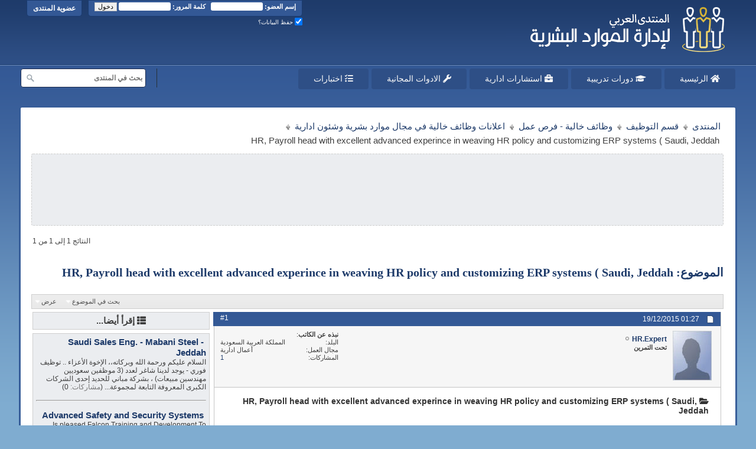

--- FILE ---
content_type: text/html; charset=utf-8
request_url: https://hrdiscussion.com/hr108982.html
body_size: 8408
content:
<!DOCTYPE html>
<html xmlns="http://www.w3.org/1999/xhtml" dir="rtl" lang="ar" id="vbulletin_html">
<head>
	<meta http-equiv="Content-Type" content="text/html; charset=utf-8" />


<meta name="robots" content="all" />


<meta name="google-adsense-account" content="ca-pub-8469171723352272">






<link rel="stylesheet" type="text/css" href="https://hrdiscussion.com/clientscript/vbulletin_css/style00036r/main-rollup.css?d=1765806893" />



<link rel="stylesheet" href="https://hrdiscussion.com/fonts/fontawesome/css/all.min.css" />






<script>
<!--
	var SESSIONURL = "s=4ee2747ac65bfa54e95f12fc1354d61e&";
	var SECURITYTOKEN = "guest";
	var IMGDIR_MISC = "images/BP-Brown/misc";
	var IMGDIR_BUTTON = "images/BP-Brown/buttons";
	var vb_disable_ajax = parseInt("0", 10);
	var SIMPLEVERSION = "425";
	var BBURL = "https://hrdiscussion.com";
	var LOGGEDIN = 0 > 0 ? true : false;
	var THIS_SCRIPT = "showthread";
        var RELPATH = "showthread.php?t=108982";
        var PATHS = {forum : ""}
// -->
</script>

<script type="application/ld+json">
{
	"@context": "http://schema.org",
	"@type": "WebSite",
	"url": "https://hrdiscussion.com",
	"potentialAction": {
		"@type": "SearchAction",
		"target": "srch.php?cx=partner-pub-6705989397829297%3A3729875895&cof=FORID%3A10&ie=UTF-8&q={search_term_string}",
		"query-input": "required name=search_term_string"
	}
}
</script>
	<title>HR, Payroll head with excellent advanced experince in weaving HR policy and customizing ERP systems ( Saudi, Jeddah</title>
<meta name="keywords" content="administrative, check, data, deal, erp, excel, high, management, methods, motivated, payroll, payroll. human resoucs. ERP.HR.Oracle.Sap. الموارد البشرية. أوركل.ساب, policy, recruiting, seeking, skills, time, training" />
	<meta name="description" content="[RTL][LTR] Please check the attachment As you see from my attached resumee, I'm administrator withexperience of 7 years in the HR field. Inaddition, I have" />
	
<meta property="og:title" content="HR, Payroll head with excellent advanced experince in weaving HR policy and customizing ERP systems ( Saudi, Jeddah"/>
<meta property="og:description" content="[RTL][LTR] Please check the attachment As you see from my attached resumee, I'm administrator withexperience of 7 years in the HR field. Inaddition, I have "/>

<meta property="og:image" content="https://hrdiscussion.com/hrdiscussion-logo.jpg" />

<meta property="og:type" content="article" />
<meta property="og:url" content="https://hrdiscussion.com/hr108982.html"/>
<meta property="fb:app_id" content="1873623006273093"/>

	<link rel="canonical" href="https://hrdiscussion.com/hr108982.html?s=4ee2747ac65bfa54e95f12fc1354d61e" />
	
	<script src="clientscript/vbulletin_textedit.js"></script>
	<script src="clientscript/vbulletin_post_loader.js"></script>
	
	
	
	
	
	

	
		<link rel="stylesheet" type="text/css" href="https://hrdiscussion.com/clientscript/vbulletin_css/style00036r/showthread-rollup.css?d=1765806893" />
	

<link rel="stylesheet" type="text/css" href="https://hrdiscussion.com/clientscript/vbulletin_css/style00036r/additional.css?d=1765806893" />

<script src="clientscript/vbulletin-core.js"></script>

</head>

<body>


<div id="fbtpdiv"></div>

<div class="above_body"> <!-- closing tag is in template navbar -->

<div id="header" class="floatcontainer doc_header">
	<div><a href="https://hrdiscussion.com/" class="logo-image" title="المنتدى العربي لإدارة الموارد البشرية"><img src="images/hrdiscussion-logo-0410.png"  alt="المنتدى العربي لإدارة الموارد البشرية" /></a></div>

	<div id="toplinks" class="toplinks">
		
			<ul class="nouser">
			
				<li><a href="https://hrdiscussion.com/register.php?s=4ee2747ac65bfa54e95f12fc1354d61e" rel="nofollow">عضوية المنتدى</a></li>
			
				<li>
			<script src="clientscript/vbulletin_md5.js"></script>
			<form id="navbar_loginform" action="https://hrdiscussion.com/login.php?s=4ee2747ac65bfa54e95f12fc1354d61e&amp;do=login" method="post" onsubmit="md5hash(vb_login_password, vb_login_md5password, vb_login_md5password_utf, 0)">
				<fieldset id="logindetails" class="logindetails">
					<div>
						<div>
<b>إسم العضو:</b> <input type="text" class="textbox" name="vb_login_username" id="navbar_username" size="13" accesskey="u" tabindex="101" value="" />
<input type="text" class="textbox default-value" tabindex="102" name="vb_login_password_hint" id="navbar_password_hint" size="13" value="كلمة المرور" style="display:none;" />
&nbsp;&nbsp;<b>كلمة المرور:</b> <input type="password" class="textbox" tabindex="102" name="vb_login_password" id="navbar_password" size="13" />
<input type="submit" class="loginbutton" tabindex="104" value="دخول" title="ادخل اسم العضو وكلمة المرور الخاصة بك في الحقول المجاورة لتسجيل الدخول, أو اضغط على رابط 'التسجيل' لإنشاء حساب خاص بك." accesskey="s" />
						</div>
					</div>
				</fieldset>
				<div id="remember" class="remember">
				<label for="cb_cookieuser_navbar"><input type="checkbox" checked="checked" name="cookieuser" value="1" tabindex="103" id="cb_cookieuser_navbar" class="cb_cookieuser_navbar" accesskey="c" /> حفظ البيانات؟</label>

				</div>

				<input type="hidden" name="s" value="4ee2747ac65bfa54e95f12fc1354d61e" />
				<input type="hidden" name="securitytoken" value="guest" />
				<input type="hidden" name="do" value="login" />
				<input type="hidden" name="vb_login_md5password" />
				<input type="hidden" name="vb_login_md5password_utf" />
			</form>
				</li>
				
			</ul>
		
	</div>
	<div class="ad_global_header">
		 
		 
	</div>
	<hr />
</div>
<div id="navbar" class="navbar">

<div class="navmenu">
<ul class="dark_menu">
    <li>
        <a href="https://hrdiscussion.com/" ><i class="fa fa-home"></i> الرئيسية</a>
        <ul>
            
            <li><a href="https://hrdiscussion.com/hrdiscussion84.html">مكتبة الإصدارات الإدارية</a></li>
        </ul>
    </li>
    <li><a href="https://ibsacademy.org/courses/list/?utm_source=hrdiscussion&utm_medium=header&utm_campaign=navbar" target="_blank"><i class="fa fa-graduation-cap"></i> دورات تدريبية</a></li>
<li><a href="https://ibscorporates.com/?utm_source=hrdiscussion&utm_medium=header&utm_campaign=navbar" target="_blank"><i class="fa fa-briefcase"></i> استشارات ادارية</a></li>
    <li>
        <a href="tools/" ><i class="fa fa-wrench"></i> الادوات المجانية</a>
        <ul>
            <li><a href="tools/saudi-jobs-dalil.html">دليل التصنيف المهني السعودي</a></li>
        </ul>
    </li>
    <li>
        <a href="https://hrdiscussion.com/online-tests/" ><i class="fa fa-tasks"></i> اختبارات</a>
        <ul>
            <li><a href="https://hrdiscussion.com/online-tests/human-resources-managment.html">اختبار الموارد البشرية</a></li>
            <li><a href="https://hrdiscussion.com/online-tests/saudi-labor-law.html">اختبار لائحة العمل السعودي</a></li>
            <li><a href="https://hrdiscussion.com/online-tests/egyptian-social-insurance-law.html">اختبار قانون التأمينات المصرية</a></li>
            <li><a href="https://hrdiscussion.com/iqtest.html">اختبار ذكاء عربي - Arabic IQ Test</a></li>
            <li><a href="https://hrdiscussion.com/best-job-for-you.html">اختبار تحديد انسب مهنة تناسب شخصيتك</a></li>
            <li><a href="https://hrdiscussion.com/mbti.html">اختبار تحليل الشخصية</a></li>
            <li><a href="https://hrdiscussion.com/oelt.html">Online English Test</a></li>
            <li><a href="https://hrdiscussion.com/online-tests/general-information.html">اختبار المعلومات العامة</a></li>
        </ul>
    </li>
<li class="searchbox">
<form method="GET" action="https://hrdiscussion.com/srch.php" id="cse-search-box">
  <div>
    <input type="hidden" name="cx" value="partner-pub-6705989397829297:3729875895" />
    <input type="hidden" name="cof" value="FORID:10" />
    <input type="hidden" name="ie" value="UTF-8" />
    <input class="search-input" type="text" name="q" size="25" placeholder="بحث في المنتدى" onfocus="this.placeholder = ''" onblur="this.placeholder = 'بحث في المنتدى'" />
    <input class="search-submit" type="submit" />
  </div>
</form>
</li>
</ul>
</div>

</div>
</div><!-- closing div for above_body -->

<div class="body_wrapper">
<div id="breadcrumb" class="breadcrumb">
	<ul itemscope itemtype="http://schema.org/BreadcrumbList" class="floatcontainer">
		
    <li itemprop="itemListElement" itemscope
      itemtype="http://schema.org/ListItem" class="navbit"><a itemprop="item" href="https://hrdiscussion.com/?s=4ee2747ac65bfa54e95f12fc1354d61e"><span itemprop="name">المنتدى</span></a><meta itemprop="position" content="1" /></li>

    <li itemprop="itemListElement" itemscope
      itemtype="http://schema.org/ListItem" class="navbit"><a itemprop="item" href="https://hrdiscussion.com/hrdiscussion44.html?s=4ee2747ac65bfa54e95f12fc1354d61e"><span itemprop="name">قسم التوظيف</span></a><meta itemprop="position" content="2" /></li>

    <li itemprop="itemListElement" itemscope
      itemtype="http://schema.org/ListItem" class="navbit"><a itemprop="item" href="https://hrdiscussion.com/hrdiscussion6.html?s=4ee2747ac65bfa54e95f12fc1354d61e"><span itemprop="name">وظائف خالية - فرص عمل</span></a><meta itemprop="position" content="3" /></li>

    <li itemprop="itemListElement" itemscope
      itemtype="http://schema.org/ListItem" class="navbit"><a itemprop="item" href="https://hrdiscussion.com/hrdiscussion59.html?s=4ee2747ac65bfa54e95f12fc1354d61e"><span itemprop="name">اعلانات وظائف خالية في مجال موارد بشرية وشئون ادارية</span></a><meta itemprop="position" content="4" /></li>

		
    <li itemprop="itemListElement" itemscope
      itemtype="http://schema.org/ListItem" class="navbit lastnavbit"><span itemprop="name"> HR, Payroll head with excellent advanced experince in weaving HR policy and customizing ERP systems ( Saudi, Jeddah</span><meta itemprop="position" content="5" /></li>

	</ul>
	<hr />
</div>

 
<div class="ad_header_div">
<script async src="https://pagead2.googlesyndication.com/pagead/js/adsbygoogle.js?client=ca-pub-6705989397829297"
     crossorigin="anonymous"></script>
<!-- HR_DESKTOP_HEADER -->
<ins class="adsbygoogle"
     style="display:inline-block;width:728px;height:90px"
     data-ad-client="ca-pub-6705989397829297"
     data-ad-slot="7110020406"></ins>
<script>
     (adsbygoogle = window.adsbygoogle || []).push({});
</script>
</div>



	<div id="above_postlist" class="above_postlist">
		

		<div id="pagination_top" class="pagination_top">
		
			<div id="postpagestats_above" class="postpagestats">
				النتائج 1 إلى 1 من 1
			</div>
		</div>
	</div>

<div id="pagetitle" class="pagetitle">
<h1>الموضوع: HR, Payroll head with excellent advanced experince in weaving HR policy and customizing ERP systems ( Saudi, Jeddah</h1>
</div>
	<div id="thread_controls" class="thread_controls">
		<div>
		<ul id="postlist_popups" class="postlist_popups popupgroup">
			



			

			
				<li class="popupmenu searchthread" id="searchthread">
					<h6><a class="popupctrl" href="#">بحث في الموضوع</a></h6>
					<form action="https://hrdiscussion.com/search.php" method="post">
						<ul class="popupbody popuphover">
							<li>
								<input type="text" name="query" class="searchbox" value="بحث..." tabindex="13" />
								<input type="submit" class="button" value="البحث" tabindex="14" />
							</li>
							<li class="formsubmit">
								<div><a class="advancedsearchlink" href="https://hrdiscussion.com/search.php?search_type=1&amp;searchthreadid=108982&amp;contenttype=vBForum_Post&amp;s=4ee2747ac65bfa54e95f12fc1354d61e">البحث المتقدم</a></div>
							</li>
						</ul>
						<input type="hidden" name="s" value="4ee2747ac65bfa54e95f12fc1354d61e" />
						<input type="hidden" name="securitytoken" value="guest" />
						<input type="hidden" name="do" value="process" />
						<input type="hidden" name="searchthreadid" value="108982" />
						<input type="hidden" name="search_type" value="1" />
						<input type="hidden" name="contenttype" value="vBForum_Post" />

					</form>
				</li>
			

			

			
				<li class="popupmenu" id="displaymodes">
					<h6><a class="popupctrl" href="#">عرض</a></h6>
					<ul class="popupbody popuphover">
						<li><label>العرض العادي</label></li>
						<li><a href="https://hrdiscussion.com/hr108982.html?mode=hybrid&amp;s=4ee2747ac65bfa54e95f12fc1354d61e"> الانتقال إلى العرض المتطور</a></li>
						<li><a href="https://hrdiscussion.com/hr108982-post261553.html?mode=threaded&amp;s=4ee2747ac65bfa54e95f12fc1354d61e#post261553"> الانتقال إلى العرض الشجري</a></li>
					</ul>
				</li>
			

			
		</ul>
		</div>
	</div>

<!-- Left Bar -->
  <div class="leftcolumn_wrapper">
    <div class="leftcolumn_contents">
      <div class="leftcolumn_contents_margin">
<!-- /Left Bar -->

<div id="postlist" class="postlist restrain">
	

	
		<div id="posts" class="posts">
			
<div class="postbit postbitim postcontainer" id="post_261553">
	<div class="postdetails_noavatar">
		<div class="posthead">
                        
                                <span class="postdate old">
                                        
                                                <span class="date">19/12/2015&nbsp;<span class="time">01:27</span></span>
                                        
                                </span>
                                <span class="nodecontrols">
                                        
                                                <a name="post261553" href="https://hrdiscussion.com/hr108982-post261553.html?s=4ee2747ac65bfa54e95f12fc1354d61e#post261553" class="postcounter">#1</a><a id="postcount261553"></a>
                                        
                                        
                                        
                                </span>
                        
		</div>

		<div class="userinfo">
			<div class="contact">
				
					<a class="postuseravatarlink" href="https://hrdiscussion.com/members/hr-member-463241/?s=4ee2747ac65bfa54e95f12fc1354d61e" title="HR.Expert غير متواجد حالياً">
						
							<img src="images/avatars/no_avatar.gif" alt="الصورة الرمزية HR.Expert" />
						
					</a>
				
				<div class="username_container">
					
						<div class="popupmenu memberaction">
	<a class="username offline popupctrl" href="https://hrdiscussion.com/members/hr-member-463241/?s=4ee2747ac65bfa54e95f12fc1354d61e" title="HR.Expert غير متواجد حالياً"><strong>HR.Expert</strong></a>




</div>
						<img class="inlineimg onlinestatus" src="images/BP-Brown/statusicon/user-offline.png" alt="HR.Expert غير متواجد حالياً"  />

					
					<span class="usertitle">
						تحت التمرين
					</span>
					

                                        


					
						<div class="imlinks">
							    
						</div>
					
				</div>
			</div>

<div class="userinfo_extra">
<dl class="userstats">
<dt><b>نبذه عن الكاتب</b></dt> <dd>&nbsp;</dd>
<dt>البلد</dt> <dd>المملكة العربية السعودية</dd>
<dt>مجال العمل</dt> <dd>أعمال ادارية</dd>
<dt>المشاركات</dt> <dd><a href="https://hrdiscussion.com/search.php?do=finduser&amp;userid=463241&amp;starteronly=1&amp;contenttype=vBForum_Thread" rel="nofollow">1</a></dd>




</dl>


</div>

</div>
</div>

<div class="postbody">

		
		<div class="postrow">
		
		<h2 class="posttitle icon">
			

<i class="fa fa-folder-open"></i> HR, Payroll head with excellent advanced experince in weaving HR policy and customizing ERP systems ( Saudi, Jeddah
		</h2>
		
				
					
					
				
				
					
				
		<div class="content">
			<div id="post_message_261553">


<div class="adabovepostbody">
<script async src="https://pagead2.googlesyndication.com/pagead/js/adsbygoogle.js?client=ca-pub-6705989397829297"
     crossorigin="anonymous"></script>
<!-- hrdiscussion_above_336 -->
<ins class="adsbygoogle"
     style="display:inline-block;width:336px;height:280px"
     data-ad-client="ca-pub-6705989397829297"
     data-ad-slot="8549093896"></ins>
<script>
     (adsbygoogle = window.adsbygoogle || []).push({});
</script>
</div>

<blockquote class="postcontent restore">
	[RTL]<div style="direction:ltr; text-align:left;"><div style="text-align: left;"><b><i><u><br />
<br />
Please check the attachment</u></i></b><br />
As you see from my attached resumee, I'm administrator<br />
withexperience of 7 years in the HR field. Inaddition, I have gained<br />
a bachelor degree in administrative sciences. I comprehensively<br />
have worked in different management fields under HR<br />
department; such as, payroll, recruiting, training, business<br />
development and government matters. It was beneficial for my total<br />
knowledge to have all these diversified tasks in intensive way. I'm<br />
capable to fathom any new procedure or task with short time due to the<br />
various responsibilities that I have handled in HR Dept. Furthermore,<br />
I have a proficient methods to deal with very high number of<br />
employees' data regarding to my high level skills in manipulating<br />
reports via excel. I have my own way to supervise employees to get the<br />
job done with the best qualified method and improved results. Team<br />
work is my best tool to defeat all the challenges. 7 years of<br />
experience have motivated and given me everything about HR and I'm<br />
capable to prove it. I'm seeking to handle a new challenges to prove<br />
my administrative and HR skills and abilities again.</div></div>[/RTL]
</blockquote>

			</div>
			
			<div class="attachments"> 
			

			

			

			
				<fieldset class="postcontent">
					<legend><i class="fa fa-paperclip"></i> الملفات المرفقة</legend>
					<div class="downloadbox_container">
    <div class="downloadbox_img">
        <img class="inlineimg" src="images/f-icons/docx.png" alt="نوع الملف: docx" />
    </div>
    <div class="downloadbox_data">
            
                <b>إسم الملف:</b> <a href="downloadfile/16627/1/1450481626" ><b>ME Lite.docx</b></a>
             - <b>حجم الملف:</b> 25.3 كيلوبايت
            
                 - <b>مرات التحميل:</b> 42
            
        <div class="downloadbox_btn_container">
            
                <a class="downloadbox_btn" href="downloadfile/16627/1/1450481626" title="تحميل ملف ME Lite.docx" ><i class="fa fa-download"></i> تحميل الملف</a>
            
        </div>
    </div>
</div>
				</fieldset>
			

			
</div>


		</div>


			
			<!-- edit note -->
			<blockquote class="postcontent lastedited">
<!--						<img src="images/BP-Brown/buttons/edit_40b.png" class="inlineimg" alt="" /> -->
				
					التعديل الأخير تم بواسطة HR.Expert ; 19/12/2015 الساعة <span class="time">01:37</span>
				
				
			</blockquote>
			<!-- / edit note -->
			




<div style="width:100%; margin:10px 0;">
<div class="addthis_inline_share_toolbox"></div> 
</div>


                        	
		         
			

			

		</div>
	</div>

	<div class="postfoot">
		<div class="textcontrols floatcontainer">
			<span class="postcontrols">
				<img style="display:none" id="progress_261553" src="images/BP-Brown/misc/progress.gif"  alt="" />
				

				
				
					<a id="qrwq_261553" class="newreply" href="https://hrdiscussion.com/newreply.php?do=newreply&amp;p=261553&amp;s=4ee2747ac65bfa54e95f12fc1354d61e" rel="nofollow" ><img id="quoteimg_261553" src="https://hrdiscussion.com/clear.gif" alt="رد مع اقتباس" /> رد مع اقتباس</a>
					
				
				
			</span>

			<span class="postlinking">
				
					
				
				

				 
				

					

					
					 

					
					
					
					
					
			</span>
		</div>
	</div>
	<hr />
</div>

		</div>
                <div class="separator"></div>
		<div class="postlistfoot">
			
		</div>

	

</div>

<div id="below_postlist" class="noinlinemod below_postlist">
	
	<div id="pagination_bottom" class="pagination_bottom">
	
		
	</div>
</div>



<!-- next / previous links -->
<div class="navlinks">
	
	
	<strong>&laquo;</strong>
	<a href="https://hrdiscussion.com/hr108876.html?s=4ee2747ac65bfa54e95f12fc1354d61e">أخصائي موارد بشرية (خبرة كبيرة بأنظمة ERP أوركل وساب) يبحث عن عمل بالسعودية</a>
	
	
	|
	
	
	<a href="https://hrdiscussion.com/hr109077.html?s=4ee2747ac65bfa54e95f12fc1354d61e">مـطـلـوب مـوظـف إسـتـقـبـال في جـدة</a>
	<strong>&raquo;</strong>
	
	
</div>
<!-- / next / previous links -->










<div id="thread_info" class="thread_info">
	

	
	<div class="options_block_container">
		
	</div>

</div>







<!-- Left Bar -->
</div></div></div>

<!-- google_ad_section_start(weight=ignore) -->

<div class="leftcolumn_column">
<div class="leftcolumn_column_margin">
<div class="left_block_container">
<div class="sideblocktitle"><i class="fa fa-th-list"></i> إقرأ أيضا...</div>
</div>

<div class="left_block_container">
<h6><b><i class="fa fa-external-link"></i> <a href="https://hrdiscussion.com/hr104849.html?s=4ee2747ac65bfa54e95f12fc1354d61e" title="Saudi Sales Eng. - Mabani Steel - Jeddah">Saudi Sales Eng. - Mabani Steel - Jeddah</a></b></h6>
<p style="font-size:12px;">السلام عليكم ورحمة الله وبركاته،، 
 
الإخوة الأعزاء .. 
 
توظيف فوري - يوجد لدينا شاغر لعدد (3 موظفين سعوديين مهندسين مبيعات) ، بشركة مباني للحديد إحدى الشركات الكبرى المعروفة التابعة لمجموعة... (<span class="shade">مشاركات:</span> 0)</p>
<hr style="margin:15px 0;"><h6><b><i class="fa fa-external-link"></i> <a href="https://hrdiscussion.com/hr100775.html?s=4ee2747ac65bfa54e95f12fc1354d61e" title="Advanced Safety and Security Systems">Advanced Safety and Security Systems</a></b></h6>
<p style="font-size:12px;">Is pleased 
Falcon Training and Development 
To announce the course 
Advanced Safety and Security Systems 
During the period  7 - 11 June  2015 to be held in Istanbul 
And 
During the period  6 - 10... (<span class="shade">مشاركات:</span> 0)</p>
<hr style="margin:15px 0;"><h6><b><i class="fa fa-external-link"></i> <a href="https://hrdiscussion.com/hr100734.html?s=4ee2747ac65bfa54e95f12fc1354d61e" title="ADVANCED FIRE FIGHTING SYSTEMS AND RESCUE IN PROCESS PLANTS">ADVANCED FIRE FIGHTING SYSTEMS AND RESCUE IN PROCESS PLANTS</a></b></h6>
<p style="font-size:12px;">Is pleased 
Falcon Training and Development 
To announce the course 
ADVANCED FIRE FIGHTING SYSTEMS AND RESCUE IN PROCESS PLANTS 
During the period  26 - 30 April 2015 to be held in Kuala Lumpur 
And... (<span class="shade">مشاركات:</span> 0)</p>
<hr style="margin:15px 0;"><h6><b><i class="fa fa-external-link"></i> <a href="https://hrdiscussion.com/hr92539.html?s=4ee2747ac65bfa54e95f12fc1354d61e" title="jobs in the Commercial Section in Jeddah, Saudi Arabia 123">jobs in the Commercial Section in Jeddah, Saudi Arabia 123</a></b></h6>
<p style="font-size:12px;">Jobs in the Commercial Section in Jeddah, Saudi Arabia  
 
Sales Coordinator 
  
sales develop 
  
planner 
  
Sup  Sales Marketing (<span class="shade">مشاركات:</span> 0)</p>
<hr style="margin:15px 0;"><h6><b><i class="fa fa-external-link"></i> <a href="https://hrdiscussion.com/hr83884.html?s=4ee2747ac65bfa54e95f12fc1354d61e" title="HVAC : Psychrometry &amp; Systems (Psychrometry, Fans &amp; Central Air Handlers, VAV Systems and VVT Systems)">HVAC : Psychrometry &amp; Systems (Psychrometry, Fans &amp; Central Air Handlers, VAV Systems and VVT Systems)</a></b></h6>
<p style="font-size:12px;">Greeting from falcon training and development 
  HVAC : Psychrometry &amp; Systems (Psychrometry, Fans &amp; Central Air Handlers, VAV Systems and VVT Systems) 
 
 
 
   20 - 24   April  
 
   Dubai (<span class="shade">مشاركات:</span> 0)</p>
<hr style="margin:15px 0;"> 
</div>


<div class="left_block_container">
<div class="sideblocktitle"><i class="fa fa-graduation-cap"></i> دورات تدريبية نرشحها لك</div>
</div>

<div class="left_block_container">
<div class="sideblocktitle"><i class="fa fa-download"></i> أحدث الملفات والنماذج</div>
</div>

<div class="left_block_container">
<ul class="fa-ul">
<li class="recentdownloads"><i class="fa-li fa fa-download"></i><a href="https://hrdiscussion.com/hr134434.html">ابحث عن وظيفة في جدة - خبرة في المزارد البشرية والشؤون الإدارية ست سنوات</a></li><li class="recentdownloads"><i class="fa-li fa fa-download"></i><a href="https://hrdiscussion.com/hr123240.html">مشرف علاقات حكومية - شؤون موظفين - جدة</a></li><li class="recentdownloads"><i class="fa-li fa fa-download"></i><a href="https://hrdiscussion.com/hr122052.html">مطلوب استشاري في مجال إدارة الموارد البشرية</a></li><li class="recentdownloads"><i class="fa-li fa fa-download"></i><a href="https://hrdiscussion.com/hr115712.html">ابحث عن وظيفة شؤون الموظفين بالمنطقة الشرقية</a></li><li class="recentdownloads"><i class="fa-li fa fa-download"></i><a href="https://hrdiscussion.com/hr114221.html">البحث عن وظيفة إدارية وشؤون الموظفين ( المنطقة الشرقية)</a></li><li class="recentdownloads"><i class="fa-li fa fa-download"></i><a href="https://hrdiscussion.com/hr112124.html">مطلوب مسئول شؤون موظفين بشركة فى الرياض</a></li><li class="recentdownloads"><i class="fa-li fa fa-download"></i><a href="https://hrdiscussion.com/hr108808.html">ابحث عن وظيفة مدير شئون موظفين او مشرف موارد بشرية بالمنطقه الشرقية الدمام</a></li><li class="recentdownloads"><i class="fa-li fa fa-download"></i><a href="https://hrdiscussion.com/hr108389.html">البحث عن وظيفة مشرف موارد بشرية</a></li>
</ul>
</div>

<div class="stickydiv">
<script async src="https://pagead2.googlesyndication.com/pagead/js/adsbygoogle.js?client=ca-pub-6705989397829297"
     crossorigin="anonymous"></script>
<!-- hrdiscussion_above_336 -->
<ins class="adsbygoogle"
     style="display:inline-block;width:336px;height:280px"
     data-ad-client="ca-pub-6705989397829297"
     data-ad-slot="8549093896"></ins>
<script>
     (adsbygoogle = window.adsbygoogle || []).push({});
</script>
</div>

</div></div>
<!-- /Left Bar -->
<!-- google_ad_section_end -->


 

<div id="footer" class="floatcontainer footer">

	<ul id="footer_links" class="footer_links">
		
		<li><a href="https://hrdiscussion.com/index.php">الصفحة الرئيسية</a></li>
		
		
		
		
		
		<li>| <b><small><a href="#top" onclick="document.location.hash='top'; return false;">أعلى</a></small></b></li>
	</ul>


	

	<script>
	<!--
		// Main vBulletin Javascript Initialization
		vBulletin_init();
	//-->
	</script>
        
</div>
</div> <!-- closing div for body_wrapper -->

<div class="below_body">

<div id="footer_copyleft" class="shade footer_copyleft">
	<!-- Do not remove this copyleft notice -->
	Powered by <a rel="nofollow" href="http://www.vbulletin.com" id="vbulletinlink">vBulletin&reg;</a> Version 4.2.5 <br />Copyright &copy; 2026 vBulletin Solutions, Inc. All rights reserved.
	<!-- Do not remove this copyleft notice -->
<ul class="socialicons">
<li><a rel="nofollow" target="_blank" href="https://www.facebook.com/groups/EdaraQA"><i class="fab fa-facebook-square"></i></a></li>
<li><a rel="nofollow" target="_blank" href="https://twitter.com/hrdiscussion"><i class="fab fa-twitter-square"></i></a></li>
<li><a rel="nofollow" target="_blank" href="https://instagram.com/hrdiscussion"><i class="fab fa-instagram"></i></a></li>
<li><a rel="nofollow" target="_blank" href="https://www.linkedin.com/company/hrdiscussion/"><i class="fab fa-linkedin"></i></a></li>
<li><a rel="nofollow" target="_blank" href="https://youtube.com/user/hrdiscussion"><i class="fab fa-youtube-square"></i></a></li>
</ul>
</div>

<div id="footer_copyrightimg" class="shade footer_copyrightimg">
<img src="images/footer-logo.png" alt="جميع الحقوق محفوظة للمنتدى العربي لإدارة الموارد البشرية" width="60" height="54" />
</div>


<div id="footer_copyright" class="shade footer_copyright">
جميع الحقوق محفوظة للمنتدى العربي لإدارة الموارد البشرية
<br />
المشاركات والمواضيع في المنتدى تمثل وجهة نظر كاتبها، وليس لإدارة المنتدى أي مسئولية عن محتوى هذه المشاركات
<br />
<b></b> المدير العام: <a href="https://hrdiscussion.com/members/1.html">أحمد نبيل فرحات</a> | المشرف العام: <a href="https://hrdiscussion.com/members/2.html">محمد أحمد اسماعيل</a>
<br />
المنتدى من تصميم وتطوير شركة <a href="https://itqanbs.com"><b>شركة إتقان</b></a>
</div>

<div id="footer_morecopyleft" class="shade footer_morecopyleft">
	<!-- Do not remove cronimage or your scheduled tasks will cease to function -->
	
	<!-- Do not remove cronimage or your scheduled tasks will cease to function -->
	
</div>
 

</div>
<!-- google_ad_section_end -->

<!-- Google tag (gtag.js) -->
<script async src="https://www.googletagmanager.com/gtag/js?id=G-N2RD3ZRQXG"></script>
<script>
  window.dataLayer = window.dataLayer || [];
  function gtag(){dataLayer.push(arguments);}
  gtag('js', new Date());

  gtag('config', 'G-N2RD3ZRQXG');
</script>
<script src="//s7.addthis.com/js/300/addthis_widget.js#pubid=ra-58878e423017bd36"></script> 
</body>
</html>

--- FILE ---
content_type: text/html; charset=utf-8
request_url: https://www.google.com/recaptcha/api2/aframe
body_size: 270
content:
<!DOCTYPE HTML><html><head><meta http-equiv="content-type" content="text/html; charset=UTF-8"></head><body><script nonce="5HDbJR6ZplTX5VBLXC2hRw">/** Anti-fraud and anti-abuse applications only. See google.com/recaptcha */ try{var clients={'sodar':'https://pagead2.googlesyndication.com/pagead/sodar?'};window.addEventListener("message",function(a){try{if(a.source===window.parent){var b=JSON.parse(a.data);var c=clients[b['id']];if(c){var d=document.createElement('img');d.src=c+b['params']+'&rc='+(localStorage.getItem("rc::a")?sessionStorage.getItem("rc::b"):"");window.document.body.appendChild(d);sessionStorage.setItem("rc::e",parseInt(sessionStorage.getItem("rc::e")||0)+1);localStorage.setItem("rc::h",'1769956420435');}}}catch(b){}});window.parent.postMessage("_grecaptcha_ready", "*");}catch(b){}</script></body></html>

--- FILE ---
content_type: text/css
request_url: https://hrdiscussion.com/clientscript/vbulletin_css/style00036r/main-rollup.css?d=1765806893
body_size: 10908
content:
@charset "UTF-8";.bbcode_container{margin:20px;margin-top:5px;display:block}.bbcode_container .bbcode_desc{margin-bottom:2px;font-size:11px}.bbcode_container div.bbcode_code,.bbcode_container pre.bbcode_code{margin:0;padding:6px;border:1px inset;text-align:right;overflow:scroll;direction:ltr;background:#f4f4f4 url(https://hrdiscussion.com/images/BP-Brown/gradients/content3image-alpha.png) repeat-x;font-size:12px}.bbcode_container code.bbcode_code{margin:0;text-align:right;direction:ltr;font-size:12px}.bbcode_container code.bbcode_code code{white-space:nowrap}.bbcode_container div.bbcode_quote{margin:0 10px;margin-bottom:10px;border-radius:5px;-webkit-border-radius:5px;background:#f5f5f5 none ;border-radius:5px;border:1px solid #c4c4c4;font:italic normal 13px Tahoma,Calibri,Verdana,Geneva,sans-serif;position:relative;top:0}.bbcode_container .bbcode_quote_container{background:transparent url(https://hrdiscussion.com/images/BP-Brown/misc/quote-right.png) no-repeat right;display:block;width:9px;height:13px;position:absolute;top:5;right:-9px}.bbcode_quote div.quote_container{border-radius:5px;-webkit-border-radius:5px;padding:5px 10px 5px 10px}.bbcode_quote .bbcode_postedby img{position:relative;top:1px}.bbcode_container div.bbcode_quote.printable{background:none;border:none}.bbcode_container div.bbcode_quote div.message{padding:8px 0px}.bbcode_container div.bbcode_quote div.message ol>li,.bbcode_container div.bbcode_quote div.message ul>li{float:none}.bbcode_postedby{font:normal 12px Tahoma,Calibri,Verdana,Geneva,sans-serif}.bbcode_postedby img{margin:0}.texteditor textarea.cke_source{padding:0 1px 0 1px}.texteditor.content .cke_skin_kama textarea.cke_source,.texteditor textarea{color:#222222;font:13px Tahoma,Calibri,Verdana,Geneva,sans-serif;white-space:pre-wrap;background:#FFFFFF none }.texteditor.forum .cke_skin_kama textarea.cke_source,.texteditor.forum textarea{color:#222222;font:13px Verdana,Arial,Tahoma,Calibri,Geneva,sans-serif;white-space:pre-wrap;background:#FFFFFF none }.editor_smiliebox{float:left;width:75px;height:200px;_background-color:#FFFFFF;_border:solid 1px #6b91ab;padding:0 3px 3px 3px}.editor_smiliebox .blocksubhead{padding:0;font-size:11px;font-weight:normal;text-align:center;border:solid 1px #6b91ab;border-width:1px 0}.editor_smiliebox ul.smiliebox{height:190px;overflow:hidden}.editor_smiliebox ul.smiliebox li{float:right;height:20px;width:20px;margin:2px;overflow:hidden;position:relative;text-align:center}.editor_smiliebox ul.smiliebox li div.table{display:table;height:100%;margin:auto;table-layout:fixed;width:20px}.editor_smiliebox ul.smiliebox li div.tablecell{display:table-cell;vertical-align:middle}.editor_smiliebox ul.smiliebox li img{height:auto;max-width:20px;width:auto !important;cursor:pointer}.editor_smiliebox div.moresmilies{text-align:center;font-size:11px}.editor_textbox_container{width:100%;float:right;margin:0}.editor_textbox_container.smilie{margin-left:-165px}.editor_textbox_smilie{margin-left:85px}.cke_skin_kama_container{visibility:visible;background:#FFFFFF;// no stylevar}.cke_skin_kama_container body{min-width:0}.attachment a{padding:1px 0;border:1px solid #ffffff;display:block}.attachment a:hover{padding:1px 0;border-color:#316ac5;background-color:#dff1ff}.editorpopupbody{padding:5px;min-width:200px;max-height:250px;overflow-y:auto;overflow-x:hidden}.editorpopupbody li.attachment{white-space:nowrap}.editorpopupbody div.attach_insert_all{cursor:pointer;background-color:#FFFFFF;padding:2px}.cke_skin_kama .cke_panel.cke_attach{width:250px;height:auto}.cke_skin_kama span.cke_browser_webkit,.cke_skin_kama span.cke_browser_gecko18{outline:none !important}.previewthumbactive{position:absolute;background:url('https://hrdiscussion.com/images/BP-Brown/misc/pencil.png') no-repeat top left;cursor:pointer;border:1px solid red;margin:0;z-index:10}img.previewthumb.active{cursor:pointer;border:1px solid red;margin:0}.cke_browser_ie8 .cke_editor{display:block !important}.cke_button .cke_disabled:hover{background-color:transparent !important}.cke_skin_kama span:not(.cke_browser_ie) .cke_button .cke_icon{background:url('https://hrdiscussion.com/images/BP-Brown/editor/sprite.png') no-repeat top left}.cke_skin_kama .cke_browser_ie .cke_button .cke_icon{position:relative;overflow:hidden;width:16px;height:16px}.cke_skin_kama .cke_browser_ie .cke_button .cke_icon_image{position:absolute;width:2498px;height:60px;background:url('https://hrdiscussion.com/images/BP-Brown/editor/sprite.png') no-repeat top left}.cke_skin_kama .cke_browser_ie .cke_button .cke_icon_image.custom{background:none}.cke_skin_kama .cke_browser_ie .cke_button a.cke_on .cke_icon_image{top:0px}.cke_skin_kama .cke_browser_ie .cke_button a.cke_off .cke_icon_image{top:-20px}.cke_skin_kama .cke_browser_ie .cke_button a.cke_disabled .cke_icon_image{top:-40px;filter:}.cke_skin_kama .cke_browser_ie .cke_button .cke_button_textcolor .cke_buttonarrow{filter:}.cke_skin_kama .cke_browser_ie .cke_button .cke_buttonarrow{position:relative;top:-4px}.cke_skin_kama .cke_browser_ie .cke_rtl .cke_button a.cke_disabled .cke_icon_image{top:-40px;filter:}.cke_skin_kama span:not(.cke_browser_ie) .cke_button_openAttachmentWindow .cke_icon{background-position:0 0}.cke_skin_kama .cke_browser_ie .cke_button_openAttachmentWindow .cke_icon_image{left:0px}.cke_skin_kama span:not(.cke_browser_ie) .cke_button_enhancedsource .cke_icon{background-position:-1597px 0}.cke_skin_kama .cke_browser_ie .cke_button_enhancedsource .cke_icon_image{left:-1597px}.cke_skin_kama .cke_button_enhancedsource .cke_label{}.cke_skin_kama span:not(.cke_browser_ie) .cke_button_pastetext .cke_icon{background-position:-2480px 0}.cke_skin_kama .cke_browser_ie .cke_button_pastetext .cke_icon_image{left:-2480px}.cke_skin_kama span:not(.cke_browser_ie) .cke_button_pastefromword .cke_icon{background-position:-2430px 0}.cke_skin_kama .cke_browser_ie .cke_button_pastefromword .cke_icon_image{left:-2430px}.cke_skin_kama span:not(.cke_browser_ie) .cke_button_removeFormat .cke_icon{background-position:-1447px 0}.cke_skin_kama .cke_browser_ie .cke_button_removeFormat .cke_icon_image{left:-1447px}.cke_skin_kama span:not(.cke_browser_ie) .cke_button_bold .cke_icon{background-position:-50px 0}.cke_skin_kama .cke_browser_ie .cke_button_bold .cke_icon_image{left:-50px}.cke_skin_kama span:not(.cke_browser_ie) .cke_button_italic .cke_icon{background-position:-897px 0}.cke_skin_kama .cke_browser_ie .cke_button_italic .cke_icon_image{left:-897px}.cke_skin_kama span:not(.cke_browser_ie) .cke_button_underline .cke_icon{background-position:-2247px 0}.cke_skin_kama .cke_browser_ie .cke_button_underline .cke_icon_image{left:-2247px}.cke_skin_kama span:not(.cke_browser_ie) .cke_button_subscript .cke_icon{background-position:-2147px 0}.cke_skin_kama .cke_browser_ie .cke_button_subscript .cke_icon_image{left:-2147px}.cke_skin_kama span:not(.cke_browser_ie) .cke_button_superscript .cke_icon{background-position:-2197px 0}.cke_skin_kama .cke_browser_ie .cke_button_superscript .cke_icon_image{left:-2197px}.cke_skin_kama span:not(.cke_browser_ie) .cke_button_table .cke_icon{background-position:-2047px 0}.cke_skin_kama .cke_browser_ie .cke_button_table .cke_icon_image{left:-2047px}.cke_skin_kama span:not(.cke_browser_ie) .cke_button_vbTableProperties .cke_icon{background-position:-1797px 0}.cke_skin_kama .cke_browser_ie .cke_button_vbTableProperties .cke_icon_image{left:-1797px}.cke_skin_kama span:not(.cke_browser_ie) .cke_button_tableDelete .cke_icon{background-position:-1847px 0}.cke_skin_kama .cke_browser_ie .cke_button_tableDelete .cke_icon_image{left:-1847px}.cke_skin_kama span:not(.cke_browser_ie) .cke_button_vbRowInsertBefore .cke_icon{background-position:-1997px 0}.cke_skin_kama .cke_browser_ie .cke_button_vbRowInsertBefore .cke_icon_image{left:-1997px}.cke_skin_kama span:not(.cke_browser_ie) .cke_button_vbRowInsertAfter .cke_icon{background-position:-1947px 0}.cke_skin_kama .cke_browser_ie .cke_button_vbRowInsertAfter .cke_icon_image{left:-1947px}.cke_skin_kama span:not(.cke_browser_ie) .cke_button_vbRowDelete .cke_icon{background-position:-1897px 0}.cke_skin_kama .cke_browser_ie .cke_button_vbRowDelete .cke_icon_image{left:-1897px}.cke_skin_kama span:not(.cke_browser_ie) .cke_button_vbColumnInsertBefore .cke_icon{background-position:-1747px 0}.cke_skin_kama .cke_browser_ie .cke_button_vbColumnInsertBefore .cke_icon_image{left:-1747px}.cke_skin_kama span:not(.cke_browser_ie) .cke_button_vbColumnInsertAfter .cke_icon{background-position:-1697px 0}.cke_skin_kama .cke_browser_ie .cke_button_vbColumnInsertAfter .cke_icon_image{left:-1697px}.cke_skin_kama span:not(.cke_browser_ie) .cke_button_vbColumnDelete .cke_icon{background-position:-1647px 0}.cke_skin_kama .cke_browser_ie .cke_button_vbColumnDelete .cke_icon_image{left:-1647px}.cke_skin_kama span:not(.cke_browser_ie) .cke_button_horizontalrule .cke_icon{background-position:-2097px 0}.cke_skin_kama .cke_browser_ie .cke_button_horizontalrule .cke_icon_image{left:-2097px}.cke_skin_kama span:not(.cke_browser_ie) .cke_button_smiley .cke_icon{background-position:-1497px 0}.cke_skin_kama .cke_browser_ie .cke_button_smiley .cke_icon_image{left:-1497px}.cke_skin_kama span:not(.cke_browser_ie) .cke_button_iespell .cke_icon{background-position:-1547px 0}.cke_skin_kama .cke_browser_ie .cke_button_iespell .cke_icon_image{left:-1547px}.cke_skin_kama span:not(.cke_browser_ie) .cke_button_link .cke_icon{background-position:-300px 0}.cke_skin_kama .cke_browser_ie .cke_button_link .cke_icon_image{left:-300px}.cke_skin_kama span:not(.cke_browser_ie) .cke_button_Email .cke_icon{background-position:-401px 0}.cke_skin_kama .cke_browser_ie .cke_button_Email .cke_icon_image{left:-401px}.cke_skin_kama span:not(.cke_browser_ie) .cke_button_unlink .cke_icon{background-position:-2346px 0}.cke_skin_kama .cke_browser_ie .cke_button_unlink .cke_icon_image{left:-2346px}.cke_skin_kama span:not(.cke_browser_ie) .cke_button_image .cke_icon,.cke_skin_kama span:not(.cke_browser_ie) .cke_button_vbimage .cke_icon{background-position:-747px 0}.cke_skin_kama .cke_browser_ie .cke_button_image .cke_icon_image,.cke_skin_kama .cke_browser_ie .cke_button_vbimage .cke_icon_image{left:-747px}.cke_skin_kama span:not(.cke_browser_ie) .cke_button_videotag .cke_icon{background-position:-2397px 0}.cke_skin_kama .cke_browser_ie .cke_button_videotag .cke_icon_image{left:-2397px}.cke_skin_kama span:not(.cke_browser_ie) .cke_button_Quote .cke_icon{background-position:-1347px 0}.cke_skin_kama .cke_browser_ie .cke_button_Quote .cke_icon_image{left:-1347px}.cke_skin_kama span:not(.cke_browser_ie) .cke_button_Code .cke_icon{background-position:-151px 0}.cke_skin_kama .cke_browser_ie .cke_button_Code .cke_icon_image{left:-151px}.cke_skin_kama span:not(.cke_browser_ie) .cke_button_Html .cke_icon{background-position:-451px 0}.cke_skin_kama .cke_browser_ie .cke_button_Html .cke_icon_image{left:-451px}.cke_skin_kama span:not(.cke_browser_ie) .cke_button_Php .cke_icon{background-position:-1297px 0}.cke_skin_kama .cke_browser_ie .cke_button_Php .cke_icon_image{left:-1297px}.cke_skin_kama span:not(.cke_browser_ie) .cke_button_PageBreak .cke_icon{background-position:-1147px 0}.cke_skin_kama .cke_browser_ie .cke_button_PageBreak .cke_icon_image{left:-1147px}.cke_skin_kama span:not(.cke_browser_ie) .cke_button_PreviewBreak .cke_icon{background-position:-100px 0}.cke_skin_kama .cke_browser_ie .cke_button_PreviewBreak .cke_icon_image{left:-100px}.cke_skin_kama span:not(.cke_browser_ie) .cke_button_textcolor .cke_icon{background-position:-201px 0}.cke_skin_kama .cke_browser_ie .cke_button_textcolor .cke_icon_image{left:-201px}.cke_skin_kama span:not(.cke_browser_ie) .cke_button_undo .cke_icon{background-position:-2297px 0}.cke_skin_kama .cke_browser_ie .cke_button_undo .cke_icon_image{left:-2297px}.cke_skin_kama .cke_rtl span:not(.cke_browser_ie) .cke_button_undo .cke_icon{background-position:-1397px 0}.cke_skin_kama .cke_rtl .cke_browser_ie .cke_button_undo .cke_icon_image{left:-1397px}.cke_skin_kama span:not(.cke_browser_ie) .cke_button_redo .cke_icon{background-position:-1397px 0}.cke_skin_kama .cke_browser_ie .cke_button_redo .cke_icon_image{left:-1397px}.cke_skin_kama .cke_rtl span:not(.cke_browser_ie) .cke_button_redo .cke_icon{background-position:-2297px 0}.cke_skin_kama .cke_rtl .cke_browser_ie .cke_button_redo .cke_icon_image{left:-2297px}.cke_skin_kama .cke_rtl .cke_rcombo{float:right}.cke_skin_kama .cke_browser_ie6 .cke_rtl .cke_rcombo,.cke_skin_kama .cke_browser_ie7 .cke_rtl .cke_rcombo{float:none}.cke_skin_kama span:not(.cke_browser_ie) .cke_button_numberedlist .cke_icon{background-position:-797px 0}.cke_skin_kama .cke_browser_ie .cke_button_numberedlist .cke_icon_image{left:-797px}.cke_skin_kama span:not(.cke_browser_ie) .cke_button_bulletedlist .cke_icon{background-position:-847px 0}.cke_skin_kama .cke_browser_ie .cke_button_bulletedlist .cke_icon_image{left:-847px}.cke_skin_kama span:not(.cke_browser_ie) .cke_button_outdent .cke_icon{background-position:-1097px 0}.cke_skin_kama .cke_browser_ie .cke_button_outdent .cke_icon_image{left:-1097px}.cke_skin_kama span:not(.cke_browser_ie) .cke_button_indent .cke_icon{background-position:-697px 0}.cke_skin_kama .cke_browser_ie .cke_button_indent .cke_icon_image{left:-697px}.cke_skin_kama span:not(.cke_browser_ie) .cke_button_justifyleft .cke_icon{background-position:-997px 0}.cke_skin_kama .cke_browser_ie .cke_button_justifyleft .cke_icon_image{left:-997px}.cke_skin_kama span:not(.cke_browser_ie) .cke_button_justifycenter .cke_icon{background-position:-947px 0}.cke_skin_kama .cke_browser_ie .cke_button_justifycenter .cke_icon_image{left:-947px}.cke_skin_kama span:not(.cke_browser_ie) .cke_button_justifyright .cke_icon{background-position:-1047px 0}.cke_skin_kama .cke_browser_ie .cke_button_justifyright .cke_icon_image{left:-1047px}.cke_skin_kama .cke_rtl span:not(.cke_browser_ie) .cke_button_undo .cke_icon{background-position:-1397px 0}.cke_skin_kama .cke_browser_ie .cke_rtl .cke_button_undo .cke_icon_image{left:-1397px}.cke_skin_kama .cke_rtl span:not(.cke_browser_ie) .cke_button_redo .cke_icon{background-position:-2297px 0}.cke_skin_kama .cke_browser_ie .cke_rtl .cke_button_redo .cke_icon_image{left:-2297px}.cke_skin_kama .cke_rtl span:not(.cke_browser_ie) .cke_button_outdent .cke_icon{background-position:-697px 0}.cke_skin_kama .cke_browser_ie .cke_rtl .cke_button_outdent .cke_icon_image{left:-697px}.cke_skin_kama .cke_rtl span:not(.cke_browser_ie) .cke_button_indent .cke_icon{background-position:-1097px 0}.cke_skin_kama .cke_browser_ie .cke_rtl .cke_button_indent .cke_icon_image{left:-1097px}.cke_skin_kama .cke_rtl span:not(.cke_browser_ie) .cke_button_columnInsertBefore .cke_icon{background-position:-1697px 0}.cke_skin_kama .cke_browser_ie .cke_rtl .cke_button_columnInsertBefore .cke_icon_image{left:-1697px}.cke_skin_kama .cke_rtl span:not(.cke_browser_ie) .cke_button_columnInsertAfter .cke_icon{background-position:-1747px 0}.cke_skin_kama .cke_browser_ie .cke_rtl .cke_button_columnInsertAfter .cke_icon_image{left:-1747px}.cke_skin_kama .cke_dialog .cke_dialog_ui_labeled_label{float:none}.cke_skin_kama .cke_dialog input[type="file"]{border:1px inset}.cke_skin_kama div.cke_bottom_restore_autosave{position:relative}.cke_skin_kama div.cke_bottom_restore_autosave .cke_toolgroup{height:18px;position:absolute;top:4px;padding:0 3px 0 0}.cke_skin_kama div.cke_bottom_restore_autosave a.restoretext{cursor:pointer;height:12px;background-image:none}.cke_skin_kama div.as_ind_container{position:relative}.cke_skin_kama div.as_ind_container div{background-color:rgb(255,255,0);right:0;position:absolute;padding:2px;top:-12px;font-weight:bold}.cke_skin_kama .cke_toolbox{margin-bottom:5px}.cke_skin_kama .cke_dialog .cke_dialog_ui_textarea.cke_pastetext{width:auto;height:auto}.cke_dialog_tab:focus{outline:none}.cke_skin_kama .cke_fontSize span.cke_text{max-width:60px;min-width:25px;width:auto;_width:25px}.cke_skin_kama .cke_editor .cke_rcombo a,.cke_skin_kama .cke_editor .cke_toolgroup{background:url(https://hrdiscussion.com/clientscript/ckeditor/skins/kama/images/sprites.png) repeat-x 0px -500px}.cke_skin_kama .cke_editor .cke_rcombo a:hover,.cke_skin_kama .cke_editor .cke_rcombo a:focus,.cke_skin_kama .cke_editor .cke_rcombo a:active,.cke_skin_kama .cke_editor .cke_button a:hover,.cke_skin_kama .cke_editor .cke_button a:focus,.cke_skin_kama .cke_editor .cke_button a:active{background-color:#DFF1FF}.cke_skin_kama .cke_editor .cke_button a.cke_on{background-color:#A3D7FF}.cke_skin_kama .cke_editor .cke_button a.cke_on:hover,.cke_skin_kama .cke_editor .cke_button a.cke_on:focus,.cke_skin_kama .cke_editor .cke_button a.cke_on:active{background-color:#86CAFF}.cke_skin_kama .cke_editor .cke_button a.cke_disabled *{opacity:.3}.cke_skin_kama .cke_editor .cke_button a,.cke_skin_kama .cke_editor .cke_button a.cke_off{opacity:.7}.cke_skin_kama .cke_wrapper.cke_ltr,.cke_skin_kama .cke_wrapper.cke_rtl{background:#D3D3D3 url(https://hrdiscussion.com/clientscript/ckeditor/skins/kama/images/sprites.png) repeat-x 0px -1950px}.cke_skin_kama .cke_dialog_body .cke_dialog_contents{background:#FFFFFF none }.cke_skin_kama .cke_dialog_contents .cke_dialog_contents{background-color:#E4E4E4;border-top:#FFFFFF 1px solid;border-right:#FFFFFF 1px solid;border-left:#FFFFFF 1px solid}.cke_skin_kama .cke_dialog_title{color:#000000}.cke_skin_kama .cke_dialog_body .cke_dialog_tabs a.cke_dialog_tab{background-color:#FFFFFF;color:#000000}.cke_skin_kama .cke_dialog_body .cke_dialog_tabs a.cke_dialog_tab_selected{background-color:#E4E4E4;color:#000000}.cke_skin_kama .cke_dialog_body .cke_dialog_tabs a.cke_dialog_tab:hover{background-color:#E1E1E1;color:#000000}.cke_skin_kama .cke_dialog_contents .cke_dialog_footer{background-color:#E4E4E4;border-top:#FFFFFF 1px solid;border-right:#FFFFFF 1px solid;border-left:#FFFFFF 1px solid}.cke_skin_kama .cke_dialog .cke_dialog_body{background:#FFFFFF none }.cke_skin_kama .cke_dialog_body .cke_dialog_title{border-bottom:#E4E4E4 1px solid}.cke_skin_kama .cke_dialog_contents *,.cke_skin_kama .cke_dialog_contents a:hover,.cke_skin_kama .cke_dialog_contents a:link,.cke_skin_kama .cke_dialog_contents a:visited,.cke_skin_kama .cke_dialog_contents a:active{color:#000000}.cke_skin_kama .cke_dialog .cke_dialog_body a.cke_dialog_close_button{background-image:none;top:10px}.cke_skin_kama .cke_dialog_body .cke_dialog_close_button span{display:inline;font-weight:bold;font-size:10px;padding:0 2px 0 2px;border:1px solid #000000;color:#000000;cursor:pointer;display:inline-block;vertical-align:bottom}.cke_skin_kama .cke_dialog_body .cke_dialog_close_button span:hover{background-color:#E4E4E4;color:#FFFFFF}.cke_skin_kama .cke_dialog .cke_dialog_body .cke_dark_background{background-color:#E4E4E4}.cke_skin_kama .cke_dialog_body a.cke_smile img,.cke_skin_kama .cke_dialog_body a.cke_smile:focus img,.cke_skin_kama .cke_dialog_body a.cke_smile:active img,.cke_skin_kama .cke_dialog_body a.cke_smile:hover img{border:0;padding:2px}.cke_skin_kama .cke_dialog .cke_dialog_body .cke_dialog_ui_input_text,.cke_skin_kama .cke_dialog .cke_dialog_body .cke_dialog_ui_input_select,.cke_skin_kama .cke_dialog .cke_dialog_body .cke_dialog_ui_input_textarea{color:#000000}.cke_skin_kama .cke_dialog div.cke_disabled .cke_dialog_ui_labeled_content *{background-color:#CCCCCC}.cke_skin_kama .cke_dialog .smiley_page{overflow:auto}.cke_skin_kama .cke_dialog .smiley_category{padding:5px}.popupmenu{*z-index:999;position:relative}.popupmenu a.popupctrl{background-image:url(https://hrdiscussion.com/images/BP-Brown/misc/black_downward_arrow.png);background-position:left center;background-repeat:no-repeat;padding-left:15px;_padding-left:25px}.popupmenu a.popupctrl.nogadget{padding-left:0;background-image:none}.popupgroup .popupmenu a.popupctrl{font-size:11px;padding:2px 4px;border:0;background-color:transparent;text-decoration:none;padding-left:15px;margin-right:5px}.popupgroup .popupmenu:hover a.popupctrl{border:0;background-color:transparent}.popupgroup .popupmenu{float:right}.blockfoot .popupctrl{text-decoration:none;padding:2px 6px;padding-left:15px;border-radius:0px;-webkit-border-radius:0px}.blockhead .popupctrl{color:#ffffff}.blockhead .popupctrl:hover{color:#ffffff}.popupbody{background:#e1e1e1 url(https://hrdiscussion.com/images/BP-Brown/misc/blog/top-highlight.png) repeat-x ;border:1px solid #c4c4c4;padding:2px;position:absolute;z-index:1000;top:1.5em;right:0;display:none;min-width:200px}.popupmenu:hover ul.popuphover{display:block}.popupbody li{border-top:solid 1px #e1e1e1}.popupbody > li:first-child{border-top:none}.popupbody li > a,.popupbody li > label{display:block;color:inherit;padding:6.235px 10px;background:rgb(255,255,255) bottom repeat-x;text-decoration:none;text-align:right;white-space:nowrap;font:normal 11px Tahoma,Calibri,Verdana,Geneva,sans-serif}.blockhead .popupbody li > a{color:#3e3e3e}.popupbody li > a:hover,.popupbody li > label:hover,.popupbody li.vbmenu_hilite > a{background-color:#f5f5f5;color:#3e3e3e}.popupbody li.vbmenu_hilite,li.vbmenu_option{float:none;display:list-item;width:100%}.popupbody li.vbmenu_option > a:hover{background:rgb(255,255,255) bottom repeat-x}.popupbody li input.searchbox{width:180px;padding:0px;font-size:10pt;font-style:italic;color:#777777}.popupbody li input.searchbox:focus{font-style:normal;color:#3e3e3e}.popupbody li.formsubmit{text-align:left;padding:0px;background:transparent}.popupbody li.formsubmit .submitoptions{float:right;text-align:right}.popupbody li.formsubmit .submitoptions label{display:block}.popupbody li.formsubmit.jumptopage > label{display:inline;background:none}.popupbody li.formsubmit input[type="submit"],.popupbody li.formsubmit input[type="reset"],.popupbody li.formsubmit input[type="button"]{font:9pt Tahoma,Calibri,Verdana,Geneva,sans-serif;padding:2px;padding-bottom:1px}.popupbody li.formsubmit input[type="submit"]:hover,.popupbody li.formsubmit input[type="reset"]:hover,.popupbody li.formsubmit input[type="button"]:hover{color:#000}.blockhead .popupmenu,.blocksubhead .popupmenu{display:block;float:left;clear:right;text-transform:none}.memberaction.popupmenu{position:relative;top:0;display:inline-block}.postdetails .memberaction.popupmenu{position:static}.memberaction.popupmenu a.popupctrl{background:none;padding:0}.memberaction_body.popupbody{width:280px;background:rgb(255,255,255);border-radius-topright:5px;border-radius-topleft:5px;border-radius-bottomright:5px;border-radius-bottomleft:5px;-webkit-border-top-left-radius:5px;-webkit-border-top-right-radius:5px;-webkit-border-bottom-left-radius:5px;-webkit-border-bottom-right-radius:5px;-moz-box-shadow:0px 4px 7px #c7cbcc;-webkit-box-shadow:0px 4px 7px #c7cbcc}.memberaction_body.popupbody li{border:none;width:140px}.memberaction_body.popupbody li.right{float:right;clear:right}.memberaction_body.popupbody li.left{float:left;clear:left}.memberaction_body.popupbody li img{float:right;padding:4px;position:relative;top:-2px}.memberaction_body.popupbody li > a{padding:4px}.memberaction_body.popupbody hr{float:right;height:96px;width:0;display:inline}html{color:#000;background:#FFF}body,div,dl,dt,dd,ul,ol,li,h1,h2,h3,h4,h5,h6,pre,code,form,fieldset,legend,input,button,textarea,p,blockquote,th,td{margin:0;padding:0}table{border-collapse:collapse;border-spacing:0}fieldset,img{border:0}address,caption,cite,code,dfn,em,strong,th,var,optgroup{font-style:inherit;font-weight:inherit}del,ins{text-decoration:none}li{list-style:none}caption,th{text-align:right}h1,h2,h3,h4,h5,h6{font-size:100%;font-weight:normal}q:before,q:after{content:''}abbr,acronym{border:0;font-variant:normal}sup{vertical-align:baseline}sub{vertical-align:baseline}legend{color:#000}input,button,textarea,select,optgroup,option{font-family:inherit;font-size:inherit;font-style:inherit;font-weight:inherit}input,button,textarea,select{*font-size:100%}body{font:13px/1.231 Tahoma,Arial,clean,sans-serif;*font-size:small;*font:x-small}select,input,button,textarea,button{font:99% arial,helvetica,clean,sans-serif}table{font-size:inherit;font:100%}pre,code,kbd,samp,tt{font-family:monospace;*font-size:108%;line-height:100%}html{background:#7facd0 url(https://hrdiscussion.com/images/BP-Brown/gradients/background-blue.png) repeat-x top right}em{}strong{}body{width:auto;min-width:750px;max-width:auto;margin:0px 30px 0px 30px;font-size:15px;color:#3e3e3e;line-height:1.230}body a{color:#1e3b6a;text-decoration:none}body a:hover,body a:hover .time,body a:hover .shade,body a:hover .understate{color:#000;text-decoration:underline}body a.understate,body a .understate{color:inherit;text-decoration:none;*clear:expression(style.color = parentNode.currentStyle.color,style.clear = "none",0)}.contentarea{width:999px;margin-right:auto;margin-left:auto}.body_wrapper{padding:10px 20px 10px 20px;background:#fff none ;border-radius:5px;-webkit-border-radius:5px}input,textarea,button,select{font-family:Tahoma,Calibri,Verdana,Geneva,sans-serif}.button{padding:2.5px 5px;font:bold 11px Tahoma,Calibri,Verdana,Geneva,sans-serif;border:1px solid #c4c4c4;color:#424242;background:#e9e9e9 url(https://hrdiscussion.com/images/BP-Brown/gradients/generic_button.png) repeat-x top right;border-radius:0px;-webkit-border-radius:0px}.button:hover{background:#efefef url(https://hrdiscussion.com/images/BP-Brown/gradients/generic_button.png) repeat-x ;color:#424242}body,legend{font-family:Tahoma,Calibri,Verdana,Geneva,sans-serif}.shade{color:#777777}.time{color:#3e3e3e}.nocss_label{display:none}.normal{font-size:13px;font-weight:normal}.block{background:transparent none ;clear:both;padding:0;color:;font:}.blockhead a{color:}.blockhead a:hover{color:}.blockhead{font:normal 12px Tahoma,Calibri,Verdana,Geneva,sans-serif;color:#fff;background:#3a609a url(https://hrdiscussion.com/images/BP-Brown/gradients/forumheadBlue.png) repeat-x ;_background-image:none;padding:4px 10px 4px 10px;border:1px solid #335895;border-radius-topleft:5px;border-radius-topright:5px;-webkit-border-top-left-radius:5px;-webkit-border-top-right-radius:5px}.blockhead h2{font-weight:bold}.blockhead a{color:#fff}.blockhead a:hover{color:#fff}.blockhead img{margin-bottom:-4px}.blocksubhead{font:normal 12px ;color:#3e3e3e;background:#e9e9e9 none repeat-x ;padding:4px 10px 4px 10px;border-top:0px solid #c4c4c4}.blocksubhead img{vertical-align:middle}.blocksubhead a{color:#3e3e3e;text-decoration:none}.blocksubhead a:hover{color:#000}.blockhead_info,.blocksubhead_info{float:left;font-weight:normal}.blockbody{background:rgb(255,255,255) none no-repeat ;padding-right:0px;padding-left:0px}.blockrow{background:rgb(255,255,255) none ;padding:5px 10px 5px 10px;border:;color:;font:}.blockrow a{color:}.blockrow a:hover{color:}.blockfoot,.blocksubfoot{display:block;clear:both;background:#ffffff none ;padding:5px 0px 5px 0px;border:0 #c4c4c4;color:;font:}.blockfoot a{color:}.blockfoot a:hover{color:}.blockfoot,.blocksubfoot{padding:5px 0px 5px 0px}.blocksubfoot{text-align:left}.wysiwyg_block{margin-bottom:10px}.wysiwyg_block .blockrow:first-child{background:transparent url(https://hrdiscussion.com/images/gradients/gradient-greytowhite.png) repeat-x top right}.wysiwyg_block iframe.textbox{border:1px solid #c4c4c4;background:#f5f5f5 none ;padding-bottom:0}.wysiwyg_block .formcontrols .blockrow{border-top:0}.table{display:table;table-layout:fixed}.thead{width:100%;padding:0}.tr{display:table-row}.td{display:table-cell}.popupgroup{}.popupmenu{*z-index:999;position:relative}.popupmenu a.popupctrl{background-image:url(https://hrdiscussion.com/images/BP-Brown/misc/black_downward_arrow.png);background-position:left center;background-repeat:no-repeat;padding-left:15px;_padding-left:25px}.popupmenu a.popupctrl.nogadget{padding-left:0;background-image:none}.popupgroup .popupmenu a.popupctrl{font-size:11px;padding:2px 4px;border:solid 1px transparent;background-color:transparent;text-decoration:none;padding-left:15px;margin-right:5px}.popupgroup .popupmenu:hover a.popupctrl{border:1 #c4c4c4;background-color:transparent}.popupgroup .popupmenu{float:right}.blockfoot .popupctrl{text-decoration:none;padding:2px 6px;padding-left:15px;border-radius:0px;-webkit-border-radius:0px}.blockhead .popupctrl{color:#fff}.blockhead .popupctrl:hover{color:#fff}.pagination span{display:block;float:right;clear:left}.pagination span a{font:normal 13px Tahoma,Calibri,Verdana,Geneva,sans-serif;border:1px solid #c4c4c4;height:15.99px;padding:2px 4px;margin-right:1px;background:#f7f7f7 none ;text-decoration:none;color:#656565}.pagination span a:hover{border:1px solid #656565}.pagination span.prev_next a,.pagination span.first_last a{position:relative;top:-2px}.pagination span.prev_next a img,.pagination span.first_last a img{position:relative;display:inline;top:3px}.pagination dt.label{display:none}.pagination span.selected a{background:#345995 url(https://hrdiscussion.com/images/BP-Brown/buttons/newbtn_middle.png) repeat-x ;color:#fff;border:1px solid #345995;height:15.99px;font-weight:bold;padding:2px 4px;margin-right:1px}.pagination .separator,.pagination .elipsis{background:none;border:0}.pagination .separator:hover{border:0}.pagination li.jumptopage{text-align:center}.pagination span a.popupctrl{height:15.99px;background:transparent url(https://hrdiscussion.com/images/BP-Brown/misc/black_downward_arrow.png) no-repeat center right;padding-left:4px;padding-right:18px}.pagination .popupmenu:hover a.popupctrl{border:1px solid #656565;color:#3e3e3e}.textcontrols a,a.textcontrol{position:relative;padding:3px 5px;font:bold 11px Tahoma,Calibri,Verdana,Geneva,sans-serif;line-height:1.230;text-decoration:none;border:1px solid #c4c4c4;color:#424242;background:#e9e9e9 url(https://hrdiscussion.com/images/BP-Brown/gradients/generic_button.png) repeat-x top right;border-radius:0px;-webkit-border-radius:0px}.textcontrols a img,a.textcontrol img{position:absolute;bottom:2px;right:-2px}.textcontrols a:hover img,a:hover.textcontrol img{position:absolute;bottom:2px;right:-2px}.textcontrols a:hover,a:hover.textcontrol{background:#efefef url(https://hrdiscussion.com/images/BP-Brown/gradients/generic_button.png) repeat-x ;text-decoration:none;color:#000}.textcontrols a:hover,.actionbutton_container a:hover.pagetitleinfo.textcontrol,a:hover.textcontrol{text-decoration:none}.blockhead a.textcontrol{float:left;font:bold 11px Tahoma,Calibri,Verdana,Geneva,sans-serif;margin-top:-4.5px;text-transform:none}.blockhead a.textcontrol:hover{color:#000}.blockfoot a.textcontrol,.blocksubfoot a.textcontrol{margin-top:10px}.navpopupmenu{text-align:left;padding:10px 0;float:left}.navpopupmenu .popupctrl{text-decoration:none;padding:2px 6px;border-radius:0px;-webkit-border-radius:0px}* html .navpopupmenu.popupmenu.nohovermenu a.textcontrol,.navpopupmenu.popupmenu.nohovermenu a.popupctrl{color:#424242;background:#e9e9e9;_background-image:none;border:1px solid #c4c4c4;font:bold 11px Tahoma,Calibri,Verdana,Geneva,sans-serif;padding:3.33333333333px 6.66666666667px}.navpopupmenu.popupmenu.nohovermenu a.textcontrol,.navpopupmenu.popupmenu.nohovermenu a.popupctrl{color:#424242;background:#e9e9e9 url(https://hrdiscussion.com/images/BP-Brown/gradients/generic_button.png) repeat-x top right;_background-image:none;border:1px solid #c4c4c4;font:bold 11px Tahoma,Calibri,Verdana,Geneva,sans-serif;padding:3.33333333333px 6.66666666667px}.navpopupmenu.popupmenu.nohovermenu a.textcontrol:hover,.navpopupmenu.popupmenu.nohovermenu a.popupctrl:hover{background:#efefef url(https://hrdiscussion.com/images/BP-Brown/gradients/generic_button.png) repeat-x ;color:#000;_background-image:none}.navpopupmenu .popupctrl .ctrlcontainer{background:transparent url(https://hrdiscussion.com/images/BP-Brown/misc/black_downward_arrow.png) no-repeat center right;padding-right:15px;white-space:nowrap}.navpopupbody{width:auto;max-height:350px;text-align:right;*overflow:auto;overflow-y:scroll;right:auto;left:0}.navpopupbody li{overflow:hidden}.navpopupbody li.optionlabel{text-align:center;font-weight:bold}.navpopupbody .d1 a,option.d1{text-indent:20px}.navpopupbody .d2 a,option.d2{text-indent:40px}.navpopupbody .d3 a,option.d3{text-indent:60px}.navpopupbody .d4 a,option.d4{text-indent:80px}.navpopupbody .d5 a,option.d5{text-indent:100px}.navpopupbody .d6 a,option.d6{text-indent:120px}.navpopupbody .d7 a,option.d7{text-indent:140px}.navpopupbody .d8 a,option.d8{text-indent:160px}.navpopupbody .d9 a,option.d9{text-indent:180px}.navpopupbody .d10 a,option.d10{text-indent:200px}.navpopupbody .d11 a,option.d11{text-indent:220px}.navpopupbody .d12 a,option.d12{text-indent:240px}.navpopupbody .d13 a,option.d13{text-indent:260px}.navpopupbody .d14 a,option.d14{text-indent:280px}.navpopupbody .d15 a,option.d15{text-indent:300px}.navpopupbody .d16 a,option.d16{text-indent:320px}.navpopupbody .d17 a,option.d17{text-indent:340px}.navpopupbody .d18 a,option.d18{text-indent:360px}.navpopupbody .d19 a,option.d19{text-indent:380px}.navpopupbody .d20 a,option.d20{text-indent:400px}dl.stats.totals{float:left;padding:5px}dl.stats dt{display:inline;color:#777777}dl.stats dt:after{content:":"}dl.stats dd{display:inline}dl.statsblock dt{display:block;float:right;clear:right;width:25%}dl.statsblock dd{display:block;float:right;margin-right:10px}dl.tabslight{border-bottom:solid 1px #c4c4c4;padding-right:20px;margin-bottom:1em;height:23px;margin-top:15px}dl.tabslight dt{display:none}dl.tabslight dd{float:right;white-space:nowrap}dl.tabslight dd a{font-size:11px;font-weight:bold;color:#3e3e3e;text-decoration:none;text-align:center;padding:0 10px;min-width:55;height:22;line-height:22px;display:block;border:1px solid #c4c4c4;background-color:#e9e9e9;margin-right:-1;margin-bottom:-1;border-radius-topright:5px;border-radius-topleft:11px;-webkit-border-top-right-radius:3px;-webkit-border-top-left-radius:11px}html>body dl.tabslight dd.selected a,html>body dl.tabslight dd.selected a:hover{position:relative;border-bottom:1px solid transparent;background:#f5f5f5 none }* dl.tabslight dd.selected a,* dl.tabslight dd.selected a:hover{border-bottom:1px solid transparent;background:#f5f5f5 none }dl.tabslight dd a:hover{color:#000;background:repeat-x 0 -0px}.columnsort a,.columnsort span{display:block;text-decoration:none;white-space:nowrap;text-align:right}.columnsort a:hover{background-color:#f5f5f5;text-decoration:none;color:inherit}tr.columnsort th{white-space:nowrap}div.collapse{position:relative}a.collapse{float:left;left:10px;top:20px;position:absolute}.blockhead a.collapse{top:10px}#forumrules{margin-bottom:10px;border-bottom:1px solid #c4c4c4;border-right:1px solid #c4c4c4;border-left:1px solid #c4c4c4;border-top:1px solid rgb(255,255,255);background:rgb(255,255,255) url(https://hrdiscussion.com/images/BP-Brown/gradients/gradient-greytowhite.png) repeat-x }#forumrules ul.youcandoblock{float:right;width:55%;margin-bottom:10px;overflow:hidden}#forumrules ul.bbcodeblock{float:left;width:42%;text-align:left;overflow:hidden}#forumrules .rules_link{margin-top:10px;width:42%;padding-right:55%}.errorblock ul.blockrow.error > li{border-bottom:solid 1px #c4c4c4;padding-bottom:10px;margin-bottom:10px}.errorblock ul.blockrow.error li:last-child{border-bottom:none;padding-bottom:0;margin-bottom:0}blockquote.preview{font:13px Tahoma,Calibri,Verdana,Geneva,sans-serif}blockquote.preview.forumcontent{font:13px Verdana}blockquote.preview .bbcode_container div.bbcode_code,blockquote.preview .bbcode_container pre.bbcode_code{margin:0;padding:6px;border:1px inset;text-align:right;overflow:auto;direction:ltr;background:#f4f4f4 url(https://hrdiscussion.com/images/BP-Brown/gradients/content3image-alpha.png) repeat-x;font-size:12px}blockquote.preview .bbcode_container code.bbcode_code{margin:0;text-align:right;direction:ltr;font-size:12px}blockquote.preview .bbcode_container code.bbcode_code code{white-space:nowrap}blockquote.preview fieldset.postattachlist{background:rgb(255,255,255) bottom repeat-x;border-top:solid 1px #c4c4c4;padding-bottom:1em}blockquote.preview .bbcode_container div.bbcode_quote{margin:0 10px;margin-bottom:10px;border-radius:5px;-webkit-border-radius:5px;background:#f5f5f5 none ;border-radius:5px;border:1px solid #c4c4c4;font:italic normal 13px Tahoma,Calibri,Verdana,Geneva,sans-serif;position:relative;top:0}blockquote.preview .bbcode_container .bbcode_quote_container{background:transparent url(https://hrdiscussion.com/images/BP-Brown/misc/quote-right.png) no-repeat right;display:block;width:9px;height:13px;position:absolute;top:5;right:-9px}blockquote.preview .bbcode_quote div.quote_container{border-top:1px solid #fafafa;border-radius:5px;-webkit-border-radius:5px;padding:5px 10px 5px 10px}.attachments{border:1px solid #c4c4c4;background:#ececec none ;margin:20px 0px;border-radius:5px;padding:5px 10px 5px 10px;font-size:12px}.attachments fieldset{margin:5px 0}.attachments img.inlineimg{position:relative;top:2px}blockquote.preview .signature{margin-top:1.5em;border-top:solid 1px rgb(187,187,187);padding-top:0.5em}.commalist li{display:inline;white-space:nowrap}.commalist li:after{content:","}.commalist li:last-child:after{content:""}ul.username li a,ol.username li a,a.username{}.standard_error{max-width:600px;margin:0 auto;padding:4em 0 6em}a.extlink{width:10px;height:10px;text-indent:-9999px;position:absolute;margin-right:2px;background:transparent url(https://hrdiscussion.com/images/BP-Brown/buttons/extlink.png) no-repeat }.hidden{display:none}.floatcontainer:after,.formcontrols .blockrow:after,dl.stats:after{content:".";display:block;height:0;clear:both;visibility:hidden}.floatcontainer,.formcontrols .blockrow,dl.stats{display:inline-block;font-weight:normal}* html .floatcontainer,.formcontrols .blockrow,dl.stats{height:1%}.floatcontainer,.formcontrols .blockrow,dl.stats{display:block}.floatcontainer.hidden{display:none}#inlinemod_formctrls{float:left}#inlinemod_formctrls .popupctrl{text-decoration:none;background:#e9e9e9 url(https://hrdiscussion.com/images/BP-Brown/gradients/generic_button.png) repeat-x top right;padding-left:0;color:#424242;border:1px solid #c4c4c4;font:bold 11px Tahoma,Calibri,Verdana,Geneva,sans-serif;float:right;border-radius:0px;-webkit-border-radius:0px}#inlinemod_formctrls a.popupctrl:hover{background:#efefef url(https://hrdiscussion.com/images/BP-Brown/gradients/generic_button.png) repeat-x ;color:#000}#inlinemod_formctrls a.popupctrl span.ctrlcontainer{display:inline-block;background:transparent url(https://hrdiscussion.com/images/BP-Brown/misc/black_downward_arrow.png) no-repeat center right;padding-top:3.33333333333px;padding-left:5px;padding-bottom:3.33333333333px;padding-right:15px;font-size:11px;float:right}#inlinemod_formctrls .popupbody{right:auto;left:0px}div.forum_disabled{text-align:center;color:red;background-color:white;padding:10px;font-size:20px}.restore body{margin:10px}.restore h1{font-size:138.5%}.restore h2{font-size:123.1%}.restore h3{font-size:108%}.restore h1,.restore h2,.restore h3{margin:1em 0}.restore h1,.restore h2,.restore h3,.restore h4,.restore h5,.restore h6,.restore strong,.restore dt{font-weight:bold}.restore optgroup{font-weight:normal}.restore abbr,.restore acronym{border-bottom:1px dotted #000;cursor:help}.restore em{font-style:italic}.restore del{text-decoration:line-through}.restore blockquote,.restore ul,.restore ol,.restore dl{margin:1em}.restore ol,.restore ul,.restore dl{margin-right:2em}.restore ol li,.restore ol.decimal li{list-style:decimal outside}.restore ol.upper-roman li{list-style:upper-roman outside}.restore ol.lower-roman li{list-style:lower-roman outside}.restore ol.upper-alpha li{list-style:upper-alpha outside}.restore ol.lower-alpha li{list-style:lower-alpha outside}.restore ul li{list-style:disc outside}.restore dl dd{margin-right:1em}.restore th,.restore td{border:1px solid #000;padding:0.5em}.restore th{font-weight:bold;text-align:center}.restore caption{margin-bottom:.5em;text-align:center}.restore sup{vertical-align:super}.restore sub{vertical-align:sub}.restore p,.restore fieldset,.restore table,.restore pre{margin-bottom:1em}.restore button,.restore input[type="checkbox"],.restore input[type="radio"],.restore input[type="reset"],.restore input[type="submit"]{padding:1px}.unread{font-weight:bold}li.tag{display:inline;margin-left:5pxpx}li.tag label.mine{font-weight:bold}li.tag a{text-decoration:none}li.taglevel1{font-size:xx-small}li.taglevel2{font-size:small}li.taglevel3{font-size:medium}li.taglevel4,li.taglevel5{font-size:large}li.taglevel5{font-weight:bold}li.tag.option{padding:10px}#thread_tags_list input#tag_add_input{display:block;width:90%;margin-top:2px;margin-bottom:0.5em}#thread_tags_list .description{color:#777777}#thread_tags_list .actionbuttons{text-align:left;margin-bottom:1em}#tag_edit_list{list-style:none;margin:0;padding:0}#tag_edit_list li{float:right;display:block;width:100px}#tag_edit_list li.mine{font-weight:bold}#social_bookmarks_list li{display:block;float:right;padding-right:10px}#imagereg{vertical-align:middle;margin-bottom:5px}#wol_navpopup.navpopupmenu{margin-bottom:6px}.navlinks{background:#f4f4f4 none ;border-top:1px solid #c4c4c4;padding:10px 0;text-align:center;color:#000;font-size:;margin-top:20px;margin-bottom:20px;width:100%;clear:both}.cleardiv{clear:both}#ajax_post_errors{position:absolute;width:420px;z-index:500;padding:2px;background-color:#FFFFFF;border-radius-topleft:5px;border-radius-topright:5px;-webkit-border-top-left-radius:5px;-webkit-border-top-right-radius:5px}#ajax_post_errors .blockrow{border-bottom:1px solid #c4c4c4;border-right:1px solid #c4c4c4;border-left:1px solid #c4c4c4}#ajax_post_errors .blockfoot{text-align:center}#ajax_post_errors_message ol{margin:1em;margin-right:2em}#ajax_post_errors_message ol.numeric li,#ajax_post_errors_message ol li{list-style-image:none;list-style-position:outside;list-style-type:decimal}.highlight{background:#f5f5f5 none }.clear{clear:both}label#fb_pulishlabel{font-size:12px;font-weight:normal;margin-left:10px;vertical-align:middle}#fb_likeframe{border:none;overflow:hidden;height:27px;vertical-align:text-bottom}#pagetitle #fb_likeframe{float:left;width:260px}.blogbit #fb_likeframe{margin-top:7px}.above_body{_background-image:none;margin:0px auto 10px auto;width:1210px;border-radius-bottomright:5px;border-radius-bottomleft:5px;-webkit-border-bottom-right-radius:5px;-webkit-border-bottom-left-radius:5px}.doc_header{_background-image:none;color:#fff;font:normal normal normal 11px Arial,Tahoma,Calibri,Verdana,Geneva,sans-serif;position:relative}.doc_header hr{display:none}.logo-image{float:right;clear:left;min-height:2em;height:auto !important;height:2em}.toplinks{position:absolute;left:0;top:0;color:#fff;font:normal normal normal 11px Tahoma,Arial,sans-serif;text-align:left}.toplinks ul.isuser li#fb_headerbox.hidden,.toplinks ul.nouser li#fb_headerbox.hidden{display:none}.toplinks ul.isuser li#fb_headerbox a,.toplinks ul.nouser li#fb_headerbox a{padding-top:0;background:none;cursor:pointer}li#fb_headerbox a#fb_link{position:relative}li#fb_headerbox a#fb_link #fb_squarepic{position:absolute;left:-6px;top:5px;z-index:1;border:1px solid #B3CCE7;padding:1px}li#fb_headerbox a#fb_link #fb_icon{position:absolute;left:10px;top:1px;z-index:2}.toplinks ul.isuser,.toplinks ul.nouser{display:block;float:left;clear:right;list-style:none}.toplinks ul.isuser li{display:inline;position:relative;color:#fff;float:left;clear:right;padding-left:10px;white-space:nowrap}.toplinks ul.isuser .popupbody li{display:block;float:none;clear:none;padding:0;margin:0}.toplinks ul.isuser li.welcomelink{display:block;float:left;clear:right;padding-top:3px;padding-bottom:3px;padding-right:4px;padding-left:4px;white-space:nowrap}.toplinks ul.isuser li.logoutlink{top:0}.toplinks ul.isuser li a{display:block;padding-top:3px;padding-bottom:3px;padding-right:4px;padding-left:4px;font-weight:bold;color:#fff}.toplinks ul.isuser li li a{float:none;margin-right:0}.toplinks ul.isuser li.welcomelink a{display:inline;float:none;clear:none;margin-right:0}.toplinks ul.isuser li a:hover{padding-top:3px;padding-bottom:3px;padding-right:4px;padding-left:4px;color:#fff}.toplinks ul.nouser li{display:inline}.toplinks ul.nouser li a{float:right;clear:left;color:#fff}.toplinks ul.nouser li a{display:block;float:left;clear:right;color:#fff;position:relative;padding:6px 10px 0 10px;border-radius-bottomright:5px;-webkit-border-bottom-right-radius:5px;border-radius-bottomleft:5px;-webkit-border-bottom-left-radius:5px;height:20px;font-weight:bold;font-size:12px;margin-left:10px}.toplinks ul.nouser li a:hover{color:#fff}.toplinks ul.isuser li.popupmenu,.toplinks ul.isuser .notifications,.toplinks ul.isuser .nonotifications{color:rgb(0,0,0);position:relative}.toplinks ul.isuser li.popupmenu ul li{position:relative;top:0;margin:0;text-align:right}.toplinks ul.isuser .notifications .popupbody{border:1px solid }.toplinks ul.isuser .notifications .popupbody li a{color:rgb(0,0,0);padding:0 5px;font-weight:normal;background:#f7f7f7;border-top:1px solid ;text-align:right;padding-right:30px;line-height:26px}.toplinks ul.isuser .notifications .popupbody li a span{position:absolute;line-height:26px;right:5px}.toplinks ul.isuser .notifications .popupbody li a:hover{background:#f5f5f5;color:rgb(0,0,0);text-decoration:underline}.toplinks form{min-width:220px;display:block;margin-left:10px;text-align:right;float:left;clear:right;_width:30%}.toplinks .logindetails{padding:0 10px;text-align:center;border-radius-bottomright:5px;-webkit-border-bottom-right-radius:5px;border-radius-bottomleft:5px;-webkit-border-bottom-left-radius:5px;height:26px}.toplinks form input{margin:3px 0 0;vertical-align:baseline;font-size:11px;padding:1px;border:0}.toplinks form input.default-value{color:#828282}.toplinks .remember{margin:-3.33333333333px 0 0 20px;font-size:10px}.toplinks .remember input{vertical-align:baseline}.cb_cookieuser_navbar{position:relative;top:2px}.notifications a.popupctrl:link,.notifications a.popupctrl:visited,.toplinks a:link,.toplinks a:visited{color:#fff;text-decoration:none}.notifications>a:link,.notifications>a:visited{color:#fff;text-decoration:none}.notifications > a:hover,.notifications a.popupctrl:hover{color:#fff}.notifications{font-size:11px;color:#fff;border-radius-bottomright:5px;border-radius-bottomleft:5px}.notifications a{text-decoration:none}.notifications .popupbody{color:rgb(0,0,0)}.header hr,.header h2{display:none}.navbar{position:relative;height:53px;background:transparent none ;margin:10px 0px 0px 0px;color:#000;font:11px Tahoma,Arial,Calibri,Verdana,Geneva,sans-serif;border-radius-bottomright:5px;border-radius-bottomleft:5px;-webkit-border-bottom-right-radius:5px;-webkit-border-bottom-left-radius:5px}.navbar a{color:#eee;font-family:Tahoma}.navbar a:hover{color:#fff}.navtabs{background:none repeat-x ;padding:0px 0px 0px 20px;height:26px;_background-image:none;font-family:Tahoma,Arial,Times New Roman}.navtabs li:first-child{border-right:1px solid transparent}.navtabs ul{position:absolute;top:26px;right:0px;width:100%;border-top:1px solid transparent;border-radius-bottomright:5px;border-radius-bottomleft:5px;-webkit-border-bottom-right-radius:5px;-webkit-border-bottom-left-radius:5px;margin-left:-80px;font-family:Tahoma,Arial,Times New Roman;direction:ltr}.navtabs li{float:right;border-left:1px solid transparent}.navtabs ul li:first-child{text-indent:20px;border-right:0}.navtabs ul li{border-left:0;position:relative}.navtabs li a{height:26px;line-height:26px;padding:0 10px}.navtabs li a.navtab{border-top:1px solid transparent;border-right:1px solid transparent;display:block;background:none repeat-x ;_background-image:none;min-width:100px;width:auto !important;width:60px;_min-width:75px;_width:auto !important;_width:75px;text-align:center;color:#fff;font:bold 13px 'JF-Flat',serif;text-decoration:none;line-height:26px}.navtabs li a.navtab:hover{background:none repeat-x 0 -0px;_background-image:none;color:#fff}.navtabs li.selected{height:26px;color:#fff}.navtabs li.selected a.navtab{color:#fff;background:none repeat-x ;_background-image:none;position:relative;top:-0px;padding-top:0px;z-index:10}.navtabs li.selected li a,.navbar_advanced_search li a{text-decoration:none;font:11px Arial,Calibri,Verdana,Geneva,sans-serif;line-height:26px}.navtabs li.selected li a{color:#eee;padding:2px 5px}.navbar_advanced_search li{height:26px;display:block;clear:both}.navbar_advanced_search li a{color:#eee}.navbar_advanced_search li a:hover{color:#fff;text-decoration:underline}.navtabs li.selected li a:hover{color:#fff;text-decoration:underline}.navtabs li.selected .popupbody li > a{padding:0px 10px;text-indent:0;color:rgb(0,0,0)}.navtabs li.selected li a.popupctrl{border-radius:3px;-webkit-border-radius:3px;border:solid 1px transparent;_border:none;background:transparent url(https://hrdiscussion.com/images/BP-Brown/misc/arrow.png) no-repeat left center;padding-left:15px;_background-image:url('https://hrdiscussion.com/images/BP-Brown/misc/arrow.gif');color:#eee}.toplinks .notifications a.popupctrl{padding-top:3px;padding-bottom:3px;padding-right:4px;padding-left:15px;background:#fff url(https://hrdiscussion.com/images/BP-Brown/misc/arrow.png) left center no-repeat ;border-radius-bottomright:5px;border-radius-bottomleft:5px;_background-image:url('https://hrdiscussion.com/images/BP-Brown/misc/arrow.gif')}.toplinks .nonotifications a.popupctrl{padding-top:3px;padding-bottom:3px;padding-right:4px;padding-left:15px;background:transparent url(https://hrdiscussion.com/images/BP-Brown/misc/arrow.png) no-repeat left center;_background-image:url('https://hrdiscussion.com/images/BP-Brown/misc/arrow.gif')}.toplinks .notifications a.popupctrl:hover,.toplinks .nonotifications a.popupctrl:hover,.toplinks .nonotifications a.popupctrl.active ,.toplinks .notifications a.popupctrl.active{padding-top:3px;padding-bottom:3px;padding-right:4px;padding-left:15px;background:url(https://hrdiscussion.com/images/BP-Brown/misc/arrow.png) no-repeat left center;_background-image:url('https://hrdiscussion.com/images/BP-Brown/misc/arrow.gif')}.toplinks .notifications a.popupctrl:hover{padding-top:3px}.navtabs li.selected li:hover a.popupctrl{border-color:transparent;text-decoration:none}.navtabs li.selected li:hover a.popupctrl.active,.navtabs li.selected li a.popupctrl.active{color:#eee;text-decoration:none}.navtabs .popupbody{border:1px solid ;width:auto}.navtabs .popupbody li{float:none;border-top:1px solid }.navtabs .popupbody li a:hover{background-color:#f5f5f5}.nonotifications div.popupbody{min-width:170px;width:auto !important;width:170px;border:1px solid }.nonotifications .popupbody p{color:rgb(0,0,0);text-align:right;background:#f7f7f7;border-top:1px solid ;padding:0;text-indent:5px;line-height:26px;display:block}.toplinks .nonotifications .popupbody a{background:#f7f7f7;color:rgb(0,0,0);float:none;clear:none;padding:0 5px;margin-right:0;text-align:right;line-height:26px}.toplinks .nonotifications .popupbody a:hover{background:#f5f5f5;color:rgb(0,0,0);text-decoration:underline;padding:0 5px}.globalsearch{position:absolute;width:350px;float:left;clear:right;text-align:left;line-height:1.0em;display:block;padding:10px;background:rgb(72,112,166)}.navbar_search{position:relative;width:210px;bottom:1px;left:-20px;display:block}.navbar_search input{font-size:12px;vertical-align:middle;padding:1px;color:#999999;border:1px solid #c4c4c4}.globalsearch .textboxcontainer{height:26px;border-right:1px solid transparent;display:inline-block;float:right;text-align:center}.globalsearch .textboxcontainer span{border-top:1px solid transparent;border-right:1px solid transparent;display:inline-block;height:23px;padding-right:1px;padding-left:1px;padding-top:3px;margin-bottom:1px;width:147px;_width:140px}.globalsearch input.textbox{width:160px;height:23px}.toplinks form input.loginbutton{font-size:11px;padding:0 5px;background-color:;border:solid 1px #c4c4c4}.globalsearch .buttoncontainer{height:22px;display:inline-block;width:54px;padding-top:4px;overflow:hidden;float:left}.globalsearch .buttoncontainer span{height:18px;padding-right:4px;padding-top:2.5px;display:inline-block}.globalsearch .searchbutton{border:0;padding:0;width:33px}.breadcrumb > ul{background:transparent url(https://hrdiscussion.com/images/BP-Brown/misc/navbit-home.png) right top no-repeat;border:none}.breadcrumb .navbit{float:right;background-image:url(https://hrdiscussion.com/images/BP-Brown/misc/navbit-arrow-left.png);background-position:left center;background-repeat:no-repeat;padding-left:10px;padding-right:3px;white-space:nowrap}.breadcrumb .navbit:first-child{padding-right:0}.breadcrumb .navbit.lastnavbit{background:transparent}.breadcrumb .navbit.lastnavbit span{float:right;background:transparent;padding-left:10px;padding-right:3px}.breadcrumb .navbit > a,.breadcrumb .lastnavbit > span{display:block;padding:2px 4px;float:right;background-color:transparent;border:solid 1px #fff;border-radius:5px;-webkit-border-radius:5px}.breadcrumb .navbit a:hover{border-color:#c4c4c4;background-color:#f6f6f6}.breadcrumb .navbit a{text-decoration:none}.breadcrumb .navbit a.popupctrl{background-image:url(https://hrdiscussion.com/images/BP-Brown/misc/navbit-arrow-left.png);background-position:center center;padding:2px 6px;border-radius:3px;-webkit-border-radius:3px}.breadcrumb .navbit a.popupctrl:hover{background-color:#f5f5f5;color:#000}.breadcrumb hr{display:none}#pagetitle{padding:0px 0px 0px 0px;clear:both;padding-top:5px;background:none }#pagetitle h1{color:#3e3e3e;font:normal bold 14px ;font-size:14px;font-weight:bold}#pagetitle .description{color:#3e3e3e;font-size:11px}.newcontent_textcontrol{background:#3a609a url(https://hrdiscussion.com/images/BP-Brown/buttons/newbtn_middle.png) repeat-x right top;_background-image:none;border-radius:10px;-webkit-border-radius:10px;-moz-box-shadow:0 3px 8px #c7cbcc;-webkit-box-shadow:0 3px 8px #c7cbcc;font:normal 14px Arial,sans-serif;color:rgb(255,255,255);padding:4px 15px 4px 15px;border:0 ;display:block;float:right;clear:left}.newcontent_textcontrol span{font-size:10-12px;font-weight:bold;display:inline}.newcontent_textcontrol:hover{background:#1e3b6a url(https://hrdiscussion.com/images/BP-Brown/buttons/newbtn_middle.png) repeat-x right top;_background-image:none;color:rgb(255,255,255);text-decoration:none}.footer{clear:both;margin-top:15px;text-align:left;display:block;width:100%;-moz-box-shadow:-2px 2px 2px #c8c8c8;-webkit-box-shadow:-2px 2px 2px #c8c8c8;background:#3a609a none ;padding:5px 0px 5px 0px;border:1px solid #335895;font:normal 13px Tahoma,Calibri,Verdana,Geneva,sans-serif}.footer a{color:#fff}.footer a:hover{color:#fff}.footer_copyleft,.footer_morecopyleft{padding-bottom:20px;padding-left:13px;color:#35678f;font:normal 11px Tahoma,Calibri,Verdana,Geneva,sans-serif;margin-top:10px;text-align:left;float:left;direction:ltr}.footer_copyright{padding-bottom:20px;float:right;padding-right:5px;color:#35678f;font:normal 11px Tahoma,Calibri,Verdana,Geneva,sans-serif;margin-top:10px;text-align:right}.footer_copyrightimg{padding-bottom:20px;float:right;padding-right:20px;margin-top:5px;text-align:right}.footer_time{color:#eee;font:normal 11px Tahoma,Calibri,Verdana,Geneva,sans-serif;padding-top:10px;text-align:center}.footer_select{float:right;text-align:right;margin-right:10px;margin-top:0}.footer_links{margin-left:10px;margin-top:2px}.footer_links li{display:inline;margin-right:5px}.below_body .time{color:#eee}.notices{background:#fff;margin:5px 0}.notices li{background:#f8f8f8 none ;font-size:12px;color:#3e3e3e;padding:5px 10px;margin-bottom:5px;-moz-box-shadow:-2px 2px 2px #c7cbcc;-webkit-box-shadow:-2px 2px 2px #c7cbcc;text-align:right;clear:both}.breadcrumb{margin:10px 0}.breadcrumb > ul{background-image:none;padding-right:0px}.breadcrumb .navbithome{float:right}#ad_global_header1{float:right;clear:left;padding:0 0 0 0;margin:0 0 0 0}#ad_global_header2{float:right;padding:0 0 0 0;margin:0 0 0 0}#ad_global_below_navbar{width:100%;padding:0 0 0 0;margin:0 0 0 0}#ad_global_above_footer{width:100%;padding:0 0 0 0;margin:0 0 0 0;text-align:right;clear:both}#ad_board_below_whats_going_on{width:100%;padding:0 0 0 0;margin:0 0 0 0;text-align:right}#ad_thread_first_post_content{float:left;margin:0 0 0 0}#ad_thread_last_post_content{float:left;margin:0 0 0 0;z-index:1000}.google_adsense_footer{clear:both}.simthredes{font-size:13px}.formcontrols input,select,textarea{box-sizing:border-box;-moz-box-sizing:border-box;-webkit-box-sizing:border-box}.formcontrols input.textbox{height:25px;*height:12px}.formcontrols .blocksubhead{font-weight:bold}.vbform .blockhead{margin-top:2em}.vbform .blockhead:first-child{margin-top:0}.settings_form_top_border{border-top:1px solid #c4c4c4}.blockbody.settings_form_border{border-left:1px solid #c4c4c4;border-right:1px solid #c4c4c4;border-bottom:1px solid #c4c4c4}.vbform{clear:both;width:auto;max-width:750px;_width:750px;margin:0 auto 2em}form.vbform .formcontrols{}.formcontrols{border-left:1px solid #c4c4c4;border-right:1px solid #c4c4c4;border-bottom:1px solid #c4c4c4}.formcontrols .blockrow{background:rgb(255,255,255) bottom repeat-x;border-top:solid 1px #c4c4c4;padding:10px 5px}.formcontrols .section{padding:0 15px}.formcontrols > *:first-child,.formcontrols .blocksubhead + .blockrow,.formcontrols .section .blockrow:first-child{border-top:none}input,textarea,select,button{font:bold 11px Tahoma,Calibri,Verdana,Geneva,sans-serif;font-weight:normal}.button{padding:2px 2px}.button:hover{color:#000}.button[type="reset"]:hover{color:#000}.textbox,textarea,select{background:rgb(255,255,255) none ;border:solid 1px #c4c4c4;padding:4px 5px;outline:0;border-radius:3px;-webkit-border-radius:3px}.textbox[disabled],textarea[disabled]{font-style:italic;color:#777777}.formcontrols .blockrow input.textbox:focus,.formcontrols .blockrow textarea:focus{background:#f7f7f7 none }form .leftcol{display:block;margin-right:212px;max-width:496px;*margin-right:0;float:none}.blockbody.formcontrols .blockrow .leftcol *{margin-right:0;width:auto}.blockbody.formcontrols .blockrow .leftcol .primary{width:50%}.blockbody.formcontrols .blockrow .leftcol textarea.primary{width:70%}.blockbody.formcontrols .blockrow .leftcol .description{width:auto}.formcontrols .blockrow .primary{width:248px}.formcontrols .blockrow .primary.full{width:496px;float:right}.formcontrols .blockrow .group{width:100%}.formcontrols .blockrow .group li{margin-top:5px}.formcontrols .blockrow .group li:first-child{margin-top:0}.formcontrols .blockrow .group .textbox{width:248px}.formcontrols .blockrow .primary.center{}.formcontrols .blockrow .primary.center img.icon{border:1px solid #c4c4c4}.formcontrols .blockrow .titleprefix{float:right;margin-left:0.5em}.formcontrols .blockrow * .group{width:auto;float:none}.formcontrols .blockrow input.textbox[size]{width:auto}.formcontrols .blockrow.texteditor textarea{width:500px;max-width:98%;min-width:98%;height:200px;float:none}.formcontrols .blockrow.texteditor textarea,#ie8#fix{width:98%}.formcontrols .blockrow input.numeric,.formcontrols .blockrow select.numeric{text-align:left}.formcontrols .blockrow label,.formcontrols .blockrow .group.multifield label,.formcontrols .blockrow .groupoption label{display:block;margin-bottom:2px}.formcontrols .blockrow label{width:212px;float:right;font-size:13px}.formcontrols .blockrow label.full{width:auto;float:none;font-weight:bold}.formcontrols .blockrow label.floatlabel{margin-right:10px}.formcontrols .blockrow * label{display:block;margin-bottom:auto;width:auto;float:none}.formcontrols .blockrow .group li label,.formcontrols .blockrow .group dt label{width:212px;float:right}.formcontrols .blockrow .group.full li label,.formcontrols .blockrow .group.full dt label{width:auto}.formcontrols .blockrow .label{margin-bottom:8px}.formcontrols .blockrow.singlecheck label{float:right}.formcontrols fieldset.blockrow legend{margin:0;font-size:13px;font-weight:bold;padding-bottom:10px\9}.formcontrols .blockrow .description{color:#777777;font-size:11px;max-width:496px;margin-right:212px;overflow:hidden;line-height:150%;margin-bottom:5px}.formcontrols .blockrow .group.multifield + .description{padding-top:1.3em}.formcontrols .blockrow.texteditor .description{float:none;width:auto;margin-top:2px}.formcontrols .blockrow .group.numeric + .description{}.formcontrols .blockrow .singledescription{display:block;clear:right;margin-bottom:10px}.formcontrols .blockrow .group.checkradio{width:auto}.formcontrols .blockrow .group.checkradio li label{float:none}.formcontrols .blockrow .group.checkradio.full{width:100%}.formcontrols .blockrow .group.checkradio.partial{width:212px}.formcontrols .blockrow .group.checkradio.horizontal{height:30px}.formcontrols .blockrow .group.checkradio.horizontal li label{float:right;padding-left:10px}.formcontrols .blockrow .group.checkradio > li{margin-bottom:0.5em}.formcontrols .blockrow .group.multifield li{float:right;margin-left:1em;margin-top:0}.formcontrols .blockrow .group.multifield.stacked li{float:none;margin-top:2px}.formcontrols .blockrow .group.multifield label{margin-bottom:2px;display:block;float:none;width:auto}.formcontrols .blockrow .group.multifield select,.formcontrols .blockrow .group.multifield input.textbox{float:none}.formcontrols .blockrow .group.numeric{width:auto;*width:24%;max-width:212px;margin-left:2%}.formcontrols .blockrow .group.numeric li{clear:both}.formcontrols .blockrow .group.numeric label{float:right;margin-top:1px}.formcontrols .blockrow .group.numeric input.textbox{float:left;text-align:left;margin-right:20px;margin-bottom:2px}.formcontrols .blockrow .group.numeric .description{clear:both;text-align:left;margin:auto;margin-bottom:0.2em}.formcontrols .blockrow input.textbox.numeric{text-align:left}.formcontrols input.button,.actionbuttons{max-width:100%}.actionbuttons .group{float:none;text-align:left;padding-left:10px}.vbform .actionbuttons .group{margin:0 auto;width:auto;max-width:750px}.actionbuttons .small_text_buttons,.actionbuttons .small_text_buttons input.button{padding-right:10px;padding-left:10px}.actionbuttons .group .button{cursor:pointer;padding:2.5px 5px;font:bold 11px Tahoma,Calibri,Verdana,Geneva,sans-serif;border:1px solid #c4c4c4;color:#424242;background:#e9e9e9 url(https://hrdiscussion.com/images/BP-Brown/gradients/generic_button.png) repeat-x top right}.actionbuttons .group .button:hover{background:#efefef url(https://hrdiscussion.com/images/BP-Brown/gradients/generic_button.png) repeat-x ;color:#000}.formcontrols .blockrow #posticon_preview{width:16px;height:16px;margin-right:10px}.formcontrols .blockrow.posticons table{width:496px}.formcontrols .blockrow.posticons td{padding:2px}.formcontrols .blockrow select.rating option{background-image:url(https://hrdiscussion.com/images/BP-Brown/rating/rating-15_3.png);background-repeat:no-repeat;background-position:right center;padding-right:85px}.formcontrols .blockrow dl.dep_group dd,.formcontrols .blockrow .dep_group .deps{margin-right:1.5em;margin-top:0.5em;margin-bottom:0.2em}.formcontrols .blockrow dl.dep_group dd dl.dep_group{}input[type="submit"][disabled]#blog_deletebtn:active,input[type="submit"][disabled]#blog_deletebtn{color:graytext}.formcontrols .blockrow .group.attachments li{margin-bottom:0.5em}.formcontrols .blockrow .group.attachments li img{vertical-align:middle}.formcontrols .blockrow .group.attachments li:last-child{margin-top:1em}.formcontrols .group.upperlower li,.formcontrols .group.imfields li{width:45%;padding-bottom:0.3em}.formcontrols .group.upperlower li input.textbox,.formcontrols .group.imfields li input.textbox,.formcontrols .group.imfields li select{width:100%}.formcontrols .group.imfields li select{margin-bottom:-0.3em}.groupcontrols{text-align:left;clear:both}.groupcontrols .textcontrol{margin-right:10px;margin-top:0}.formcontrols .blockrow.singlebutton .button{}.formcontrols .groupoption{display:block;clear:right}.group.radio,.group.checkbox{background:#f7f7f7 none }.formcontrols .blockrow .group.checkradio .daycheckboxes li{float:right;padding-left:1em;padding-top:0.5em}.savepreferences{float:right;text-align:right;width:49.5%}.formcontrols #fbregbox.blockrow.hidden{visibility:hidden}#tag_list_cell .formcontrols .blockrow .group li label,#tag_list_cell .formcontrols .blockrow .group dt label{width:auto}#tag_edit_list li{clear:left;width:auto;margin-left:10px}#tag_list_cell .formcontrols .blockrow .group li{margin-top:0}